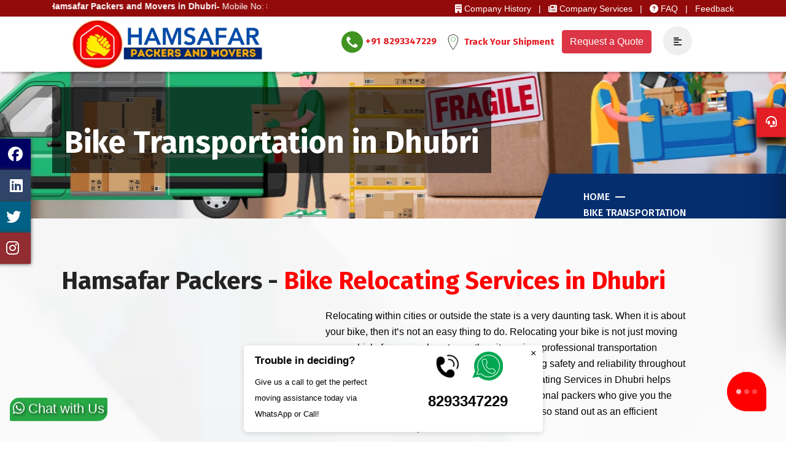

--- FILE ---
content_type: text/html; charset=UTF-8
request_url: https://hamsafarpackers.com/bike-transportation-in-dhubri
body_size: 24504
content:
<!doctype html>
<html lang="en">

<head>
  <meta charset="UTF-8">
  <meta http-equiv="x-ua-compatible" content="ie=edge">
  <title>Bike Shifting Services in Dhubri, 8293347229</title>
  <meta name="viewport" content="width=device-width, initial-scale=1">
    <meta name="description" content="Bike Shifting Servicesin Dhubri" />
  <meta name="keywords" content="" />
  <meta http-equiv="X-UA-Compatible" content="IE=Edge" />
  <link rel="canonical" href="https://hamsafarpackers.com/bike-transportation-in-dhubri" />
  <meta name="author" content="hamsafarpackers.com" />
  <meta name="copyright" content="hamsafarpackers.com" />
  <meta name="reply-to" content="support@hamsafarpackers.com" />
  <meta name="expires" content="never" />
  <meta name="og_title" property="og:title" content="Bike Shifting Services in Dhubri, 8293347229" />
  <meta property="og:type" content="website">
  <meta name="og_site_name" property="og:site_name" content="Hamsafar Packers and Movers" />
  <meta property="og:image" content="https://hamsafarpackers.com/assets/img/logo/favicon.png" />
  <meta name="og_url" property="og:url" content="https://hamsafarpackers.com/bike-transportation-in-dhubri" />
  <meta property="og:description" content="Bike Shifting Servicesin Dhubri" />
  <meta name="coverage" content="Worldwide" />
  <meta name="allow-search" content="yes" />
  <meta name="robots" content="index, follow" />
  <meta property="al:web:url" content="https://hamsafarpackers.com/bike-transportation-in-dhubri">
  <meta name="theme-color" content="#e31e25">
  <meta name="HandheldFriendly" content="True">
  <meta name="apple-mobile-web-app-capable" content="yes">
  <meta name="apple-mobile-web-app-status-bar-style" content="#e31e25">
  <meta name="googlebot" content="index, follow" />
  <meta name="allow-search" content="yes" />
  <meta name="revisit-after" content="weekly" />
  <meta name="distribution" content="global" />
  <link rel="apple-touch-icon" href="https://hamsafarpackers.com/assets/img/logo/favicon.png">
  <link rel="icon" type="image/png" href="https://hamsafarpackers.com/assets/img/logo/favicon.png" />
  <link rel="apple-touch-icon" href="https://hamsafarpackers.com/assets/img/logo/favicon.png">
  <link rel="icon" type="image/png" href="https://hamsafarpackers.com/assets/img/logo/favicon.png">
  <link rel="manifest" href="https://hamsafarpackers.com/manifest.webmanifest" />

  <script type="application/ld+json">
{
  "@context":"http://schema.org",
  "@type":"Organization",
  "name": "Hamsafar Packers and Movers",
  "url":"https://hamsafarpackers.com/bike-transportation-in-dhubri",
  "logo":"https://hamsafarpackers.com/assets/img/logo/logo.png"
}
</script>
  <script type="application/ld+json">
{
    "@context": "http://schema.org",
    "@type": "LocalBusiness",
    "name": "Hamsafar Packers and Movers",
    "url": "https://hamsafarpackers.com/bike-transportation-in-dhubri",
  "@id": "https://hamsafarpackers.com/bike-transportation-in-dhubri",
        "image": [ "https://hamsafarpackers.com/assets/img/logo/favicon.png"],
      "address": {
        "@type": "PostalAddress",
        "streetAddress": "PCQ4+894, More, near Savin Kingdom",
        "addressLocality": "Dagapur",
        "postalCode": "734003",
        "addressRegion": "Siliguri, West Bengal",
        "addressCountry": "India"
    },
  "aggregateRating": {
        "@type": "AggregateRating",
        "ratingValue": "4.8",
        "ratingCount": "31785",
        "bestRating":"5",
    "worstRating":"1"
      },
  "review": [
        {
            "@type": "Review",
            "datePublished": "20th Jul, 2023",
            "reviewBody": "Best packers in Dhubri for local shifting and intercity relocation",
            "author": {
                "@type": "Person",
                "name": "Ankit Agarwal"
            }
        }
  ],
  "priceRange": "2500 - 50000",
    "telephone": "+918293347229",
  "email": "hamsafarpackers@gmail.com"
}
</script>
  <script type="application/ld+json">
{
  "@context" : "http://schema.org",
  "@type" : "Product",
  "sku":"HFPM5958",
  "mpn": "HFPAM595",
  "name" : "Packers and Movers Services in Dhubri",
  "image" : "https://hamsafarpackers.com/assets/img/logo/favicon.png",
  "description" : "Bike Shifting Servicesin Dhubri",
  "url" : "https://hamsafarpackers.com/bike-transportation-in-dhubri",
  "aggregateRating": {
    "@type": "AggregateRating",
    "ratingValue": "4.8",
    "ratingCount": "25765"
  },
  "review": {
        "@type": "Review",
        "reviewRating": {
          "@type": "Rating",
          "ratingValue": "4.8",
          "bestRating": "5"
        },
        "author": {
          "@type": "Person",
          "name": "Ankit Agarwal"
        }
    },
  "offers": {
    "@type": "Offer",
    "price": "5999.00",
    "priceCurrency": "INR",
  "priceValidUntil":"2026-12-30",
  "availability": "https://schema.org/InStock",
  "url": "https://hamsafarpackers.com/bike-transportation-in-dhubri"
  },
  "brand" : {
    "@type" : "Brand",
    "name" : "Hamsafar Packers and Movers",
    "image" : "https://hamsafarpackers.com/assets/img/logo/favicon.png"
  }
}
</script>

  <link rel="stylesheet" href="https://hamsafarpackers.com/assets/css/main.css?v=4.0" type="text/css" media="all" />
  <script type="text/javascript" src="https://hamsafarpackers.com/assets/js/vendor/modernizr-3.5.0.min.js"></script>
  <script type="text/javascript" src="https://hamsafarpackers.com/assets/js/vendor/jquery-3.2.1.min.js"></script>
  <script src="https://kit.fontawesome.com/d5dc74d659.js" crossorigin="anonymous"></script>
  <link rel="stylesheet" href="https://cdnjs.cloudflare.com/ajax/libs/baguettebox.js/1.8.1/baguetteBox.min.css">

  <style>
    .header_top_menu {
      height: 27px;
      padding: 1px 0 0;
    }

    .breadcumb-content {
      width: fit-content;
      background: #000000a3;
      padding: 0px 20px 20px 20px;
    }

    .style-two.itsoft_nav_manu {
      box-shadow: 2px 3px 3px #00000038;
    }

    .britcam-shape {
      background: #052e6f;
    }

    .style-two nav.itsoft_menu {
      margin-top: 0px
    }

    .case-study-intro {
      padding: 17px 15px;
      box-shadow: none
    }

    .case-study-details {
      padding: 50px 0 45px;
    }

    .upp {
      background: none;
      padding-top: 10px;
    }

    @media only screen and (min-width: 120px) and (max-width: 479px) {
      .itsoft_nav_manu {
        display: none;
      }
    }
  </style>
  <!-- Google tag (gtag.js) -->
  <script async src="https://www.googletagmanager.com/gtag/js?id=G-FMH2Z1P8YR"></script>
  <script>
    window.dataLayer = window.dataLayer || [];
    function gtag() { dataLayer.push(arguments); }
    gtag('js', new Date());

    gtag('config', 'G-FMH2Z1P8YR');
  </script>
</head><style>
    @media only screen and (min-width:820px) {
        .mobile-fab-wrapper {
            display: none;
        }
    }

    .row.header-bg {
        padding: 0px
    }

    .fab-wrapper {
        position: fixed;
        bottom: 3rem;
        right: 3rem;
        z-index: 9999999;
    }

    .fab-checkbox {
        display: none;
    }

    .footerbtn {
        position: absolute;
        bottom: -1rem;
        right: -1rem;
        width: 4rem;
        height: 4rem;
        background: blue;
        border-radius: 50%;
        background: #002676;
        transition: all 0.3s ease;
        z-index: 1;
        border-bottom-right-radius: 6px;
    }

    .footerbtn:before {
        content: "";
        position: absolute;
        width: 100%;
        height: 100%;
        left: 0;
        top: 0;
        border-radius: 50%;
        background-color: #002676;
    }

    .fab-checkbox:checked~.fab:before {
        width: 90%;
        height: 90%;
        left: 5%;
        top: 5%;
        background-color: #002676;
    }

    .footerbtn:hover {
        background: #002676;
    }

    .fab-dots {
        position: absolute;
        height: 8px;
        width: 8px;
        background-color: white;
        border-radius: 50%;
        top: 50%;
        transform: translateX(0%) translateY(-50%) rotate(0deg);
        opacity: 1;
        animation: blink 3s ease infinite;
        transition: all 0.3s ease;
    }

    .fab-dots-1 {
        left: 15px;
        animation-delay: 0s;
    }

    .fab-dots-2 {
        left: 50%;
        transform: translateX(-50%) translateY(-50%);
        animation-delay: 0.4s;
    }

    .fab-dots-3 {
        right: 15px;
        animation-delay: 0.8s;
    }

    .fab-checkbox:checked~.fab .fab-dots {
        height: 6px;
    }

    .footerbtn .fab-dots-2 {
        transform: translateX(-50%) translateY(-50%) rotate(0deg);
    }

    .fab-checkbox:checked~.fab .fab-dots-1 {
        width: 32px;
        border-radius: 10px;
        left: 50%;
        transform: translateX(-50%) translateY(-50%) rotate(45deg);
    }

    .fab-checkbox:checked~.fab .fab-dots-3 {
        width: 32px;
        border-radius: 10px;
        right: 50%;
        transform: translateX(50%) translateY(-50%) rotate(-45deg);
    }

    @keyframes blink {
        50% {
            opacity: 0.25;
        }
    }

    .fab-checkbox:checked~.fab .fab-dots {
        animation: none;
    }

    .fab-wheel {
        position: absolute;
        bottom: 0;
        right: 0;
        border: 1px solid #fff0;
        width: 10rem;
        height: 10rem;
        transition: all 0.3s ease;
        transform-origin: bottom right;
        transform: scale(0);
    }

    .fab-checkbox:checked~.fab-wheel {
        transform: scale(1);
    }

    .fab-action {
        font-size: 28px;
        position: absolute;
        background: #0f1941;
        width: 3.5rem;
        height: 3.5rem;
        border-radius: 50%;
        display: flex;
        align-items: center;
        justify-content: center;
        color: White;
        box-shadow: 0 0.1rem 1rem rgba(24, 66, 154, 0.82);
        transition: all 1s ease;
        opacity: 0;
    }

    .fab-checkbox:checked~.fab-wheel .fab-action {
        opacity: 1;
    }

    .fab-action:hover {
        /* background-color: #ff1616; */
        color: #fff;
    }

    .fab-wheel .fab-action-1 {
        right: -1rem;
        top: 0;
        background: #e31e25;
    }

    .fab-wheel .fab-action-2 {
        right: 3.4rem;
        top: 0.5rem;
        background: orange;
    }

    .fab-wheel .fab-action-3 {
        left: 0.5rem;
        bottom: 3rem;
        background: green;
    }

    .fab-wheel .fab-action-4 {
        left: 0;
        bottom: -1rem;
        background: blue;
    }

    @keyframes fab-updown {
        0% {
            transform: translateY(0);
        }

        50% {
            transform: translateY(-10px);
        }

        100% {
            transform: translateY(0);
        }
    }

    .updown {
        animation: fab-updown 2s infinite;
    }

    .footerbtn:before {
        background-color: red !important;
    }

    .footerbtn {
        background-color: red !important;
    }
</style>

<body>
    <div class="fab-wrapper mobile-fab-wrapper updown" style="left: 1rem; bottom: 24px; background: #28a745; /* padding: 10px; */ padding-left: 5px; z-index: 9999999;    display: inline-table; border-radius: 15px; /* height: 31px; */ padding: 5px; border-bottom-left-radius: 2px;border-top-right-radius:2px;">
        <a aria-label="whatsapp" href="https://api.whatsapp.com/send?phone=+918293347229&text=Hello+sir,+I+am+interested+in+one+of+your+services" target="_blank" style="color: #fff; font-size: 22px; text-shadow: 2px 2px 4px rgba(0, 0, 0, 0.6);">
            <i class="fab fa-whatsapp"></i> Chat with Us
        </a>
    </div>
    <div class="fab-wrapper desktop-fab-wrapper">
        <input id="fabCheckbox" type="checkbox" class="fab-checkbox" />
        <label class="fab footerbtn updown" for="fabCheckbox">
            <span class="fab-dots fab-dots-1"></span>
            <span class="fab-dots fab-dots-2"></span>
            <span class="fab-dots fab-dots-3"></span>
        </label>


        <div class="fab-wheel">
            <a aria-label="phone-number" href="tel:8293347229" class="fab-action fab-action-1">
                <i class="fas fa-phone"></i>
            </a>
            <a aria-label="email" href="mailto:support@hamsafarpackers.com" class="fab-action fab-action-2">
                <i class="fas fa-envelope"></i>
            </a>
            <a aria-label="whatsapp" href="https://api.whatsapp.com/send?phone=+918293347229&text=Hello+sir,+I+am+interested+in+one+of+your+services" target="_blank" class="fab-action fab-action-3">
                <i class="fab fa-whatsapp"></i>
            </a>

        </div>
    </div>


    </div>

    <div class="header_top_menu d-flex align-items-center">
        <div class="container">

            <div class="row d-flex align-items-center">
                <div class="col-lg-4 col-sm-4">
                    <div class="header_top_menu_address">
                        <div class="header_top_menu_text">
                            <marquee behavior="scroll" loop="infinite" direction="left" style="color: #fff;"><small>
                                    <b>Hamsafar Packers and Movers in Dhubri- </b>Mobile No:<span style="color:#fff; font-weight:bold;"> 8293347229</span>
                                    And
                                    Movers Dhubri</small></marquee>

                        </div>
                    </div>
                </div>

                <div class="col-lg-8 col-sm-8">
                    <div class="header_top_menu_address">
                        <div class="header-top-right-single-item" style="padding-bottom: 5px;">
                            <div class="header-top-right-icon-area">
                                <ul>
                                    <li>
                                        <a href="https://hamsafarpackers.com/about">
                                            <small><i class="fas fa-building"></i> Company History &nbsp;&nbsp;|</small>
                                        </a>
                                    </li>

                                    <li>
                                        <a href="https://hamsafarpackers.com/packers-movers-in-indian-states">
                                            <small><i class="fa fa-newspaper"></i> Company Services &nbsp;&nbsp;|</small>
                                        </a>
                                    </li>
                                    <li>
                                        <a href="https://hamsafarpackers.com/faq">
                                            <small><i class="fa fa-question-circle"></i> FAQ &nbsp;&nbsp;|</small>
                                        </a>
                                    </li>
                                    <li>
                                        <a href="https://hamsafarpackers.com/customer-feedback">
                                            <small><i class="fas fa-quote-left-"></i>Feedback</small>

                                        </a>

                                    </li>

                                </ul>
                            </div>
                        </div>
                    </div>
                </div>
            </div>
        </div>
    </div>
    <style>
        .style-two.itsoft_nav_manu {
            height: 90px !important;
            margin-bottom: -61px !important;
        }

        .sidebar-widget-container {
            background-color: transparent;
        }
    </style>
    <div id="sticky-header" class="itsoft_nav_manu style-two" style="z-index:999;">
        <div class="container header-nav">
            <div class="row header-bg align-items-center">
                <div class="col-lg-5">
                    <div class="logo" style="position: static;">
                        <a class="logo_img" href="https://hamsafarpackers.com/" title="">
                            <img src="https://hamsafarpackers.com/assets/img/logo/logo.png" class="img-show" alt="logo1" />
                        </a>
                        <a class="main_sticky" href="https://hamsafarpackers.com/" title="">
                            <img src="https://hamsafarpackers.com/assets/img/logo/logo.png" class="img-show" style="width:250px;" alt="logo2" />
                        </a>
                    </div>
                </div>
                <div class="col-lg-7 pl-0 pr-0">
                    <nav class="itsoft_menu" style="text-align: left;margin-top:-14px;">
                        <ul class="nav_scroll">
                            <li>
                                <a href="tel:8293347229" style="color:#e31e25;font-weight:bold;">
                                    <img src="https://hamsafarpackers.com/assets/img/logo/phone.png" style="width:35px;height:auto;" alt="call"> +91 8293347229</a>
                            </li>
                            <li>
                                <a href="https://hamsafarpackers.com/tracking" style="color:#e31e25;">
                                    <img src="https://hamsafarpackers.com/assets/img/logo/track.png" style="width:25px;height:auto;" alt="map"> <b>Track Your Shipment</b>
                                </a>
                            </li>
                        </ul>
                        <div class="header-button">
                            <button type="button" class='btn btn-danger' data-toggle="modal" data-target="#qteModal"> Request a Quote </button>
                        </div>
                        <div class="search-box-btn search-box-outer">
                            <div class="nav-btn navSidebar-button"><a href="#" aria-label="navSidebar"><i class="fas fa-align-left"></i></a></div>
                        </div>
                    </nav>
                </div>
            </div>
        </div>
    </div>
    <style>
        @media (min-width: 1200px) and (max-width: 1500px) {
            a.logo_img img {
                width: 317px !important;
                padding-bottom: 11px;
                padding-top: 5px;
            }
        }

        @media screen and (min-width: 1500px) {
            .img-show {
                width: 350px !important;
                padding-bottom: 10px;
            }
        }

        @media screen and (min-width: 768px) and (max-width: 991px) {
            .img-show-mobile {
                width: 362px !important;
                padding-bottom: 0px;
            }
        }

        @media screen and (max-width: 768px) {
            .img-show-mobile {
                width: 290px !important;
                padding-bottom: 0px;
            }
        }

        @media (min-width: 992px) and (max-width: 1199px) {
            a.logo_img img {
                width: 317px !important;
                padding-bottom: 10px !important;
            }
        }

        @media (min-width: 1200px) and (max-width: 1500px) {

            a.main_sticky img {
                width: 317px !important;
                padding-bottom: 16px !important;
            }

        }

        .list-style-two a {
            color: #e31e25;
            font-weight: 300;
        }

        ul.list-style-two li span {
            font-size: 20px;
            font-weight: 600;
            color: #e31e25;
            margin: -8 1px 6 0px;
        }

        ul.list-style-two li {
            display: block;
            list-style: none;
            color: #212116;
            padding: 16px 0 0;
            overflow: hidden;
            font-family: 'Fira Sans';
        }
    </style>
    <div class="mobile-menu-area d-sm-block d-md-block d-lg-none sticky" style="border-top: none;background:#fff !important;">
        <div class="row align-items-center" style="height: 80px;">
            <div class="col-9">
                <div class="logo" style="position: static;">
                    <a class="logo_img" href="https://hamsafarpackers.com/" title="">
                        <img src="https://hamsafarpackers.com/assets/img/logo/logo.png" class="img-show-mobile" alt="logo3" />
                    </a>
                    <a class="main_sticky" href="https://hamsafarpackers.com/" title="">
                        <img src="https://hamsafarpackers.com/assets/img/logo/logo.png" class="img-show-mobile" alt="logo4" />
                    </a>
                </div>
            </div>
            <div class="col-3">
                <div class="search-box-btn search-box-outer">
                    <div class="nav-btn navSidebar-button"><a href="#" aria-label="navSidebar"><i class="fas fa-align-left"></i></a></div>
                </div>
            </div>
        </div>
    </div>

    <!-- Sidebar Cart Item -->
    <div class="xs-sidebar-group info-group">
        <div class="xs-sidebar-widget bg-shadow">
            <div class="sidebar-widget-container">
                <div class="widget-heading">
                    <p class="close-side-widget" style="cursor: pointer;">
                        <i class="far fa-times-circle" style="position: relative; "></i>
                    </p>
                </div>
                <div class="sidebar-textwidget">
                    <!-- Sidebar Info Content -->
                    <div class="sidebar-info-contents">
                        <div class="content-inner container">
                            <div class="row">
                                <div class="col-lg-3 col-md-6">
                                    <div class="nav-logo" style="margin: 0px;">
                                        <a href="https://hamsafarpackers.com/"><img src="https://hamsafarpackers.com/assets/img/logo/logo.png" class="img-fluid" alt="logo" /></a>
                                    </div>
                                    <div class="contact-info">
                                        <ul class="list-style-two">
                                            <li><span><i class="fa fa-map-marker"></i></span> Darjeeling More, near Savin Kingdom, Dagapur, Siliguri, West Bengal 734003</li>
                                            <li><span><i class="fa fa-phone"></i></span> <a href='tel:+918293347229'>+91 8293347229</a></li>
                                            <li><span><i class="fa fa-envelope"></i></span> <a href='mailto:support@hamsafarpackers.com'>support@hamsafarpackers.com</a></li>
                                        </ul>
                                    </div>
                                    <ul class="social-box">
                                        <li class="facebook"><a href="https://www.facebook.com/profile.php?id=61551834669821" class="fab fa-facebook-f" aria-hidden="true" target="_blank"></a></li>
                                        <li class="instagram"><a href="https://www.instagram.com/hamsafarpackersandmovers/" class="fab fa-instagram" aria-hidden="true" target="_blank"></a></li>
                                        <li class="twitter"><a href="https://twitter.com/hamsafarpm" class="fab fa-twitter" aria-hidden="true" target="_blank"></a></li>

                                        <li class="youtube"><a href="https://www.linkedin.com/in/hamsafar-packers-and-movers-52871a294/" class="fab fa-linkedin" aria-hidden="true" target="_blank"></a></li>
                                    </ul>
                                </div>
                                <div class="col-lg-3 col-md-6">
                                    <div class="contact-info">
                                        <h5><a href="https://hamsafarpackers.com/" class="main_nav">Home</a></h5>
                                        <h5><a href="https://hamsafarpackers.com/contacts" class="main_nav">Contact Us</a></h5>
                                        <h5><a href="https://hamsafarpackers.com/packers-movers-in-indian-states" class="main_nav">Our Branches</a></h5>
                                    </div>
                                </div>
                                <div class="col-lg-3 col-md-6">
                                    <div class="contact-info">
                                        <p class="main_nav">Company</p>
                                        <ol class="sub-menu">
                                            <li><a href="https://hamsafarpackers.com/about">About Us</a></li>
                                            <li><a href="https://hamsafarpackers.com/why-choose-us">Why Choose Us</a></li>
                                            <li><a href="https://hamsafarpackers.com/faq">FAQ</a></li>
                                            <li><a href="https://hamsafarpackers.com/reviews">Complaints & Reviews</a></li>
                                            <li><a href="https://hamsafarpackers.com/franchise">Become a Partner</a></li>
                                            <li><a href="https://hamsafarpackers.com/iba-approved-packers-in-siliguri">IBA Approved</a></li>
                                            <li><a href="#">Gallery</a></li>
                                            <li><a href="#">Video</a></li>
                                            <li><a href="https://hamsafarpackers.com/blog">Blog</a></li>
                                        </ol>
                                    </div>
                                </div>
                                <div class="col-lg-3 col-md-6">
                                    <div class="contact-info">
                                        <p class="main_nav">Services</i></p>
                                        <ul class="sub-menu">
                                            <li><a href="https://hamsafarpackers.com/home-shifting-in-siliguri">Home
                                                    Relocation</a></li>
                                            <li><a href="https://hamsafarpackers.com/office-shifting-in-siliguri">Office
                                                    Relocation</a></li>
                                            <li><a href="https://hamsafarpackers.com/siliguri-packing-moving">Packing and
                                                    Unpacking</a></li>
                                            <li><a href="https://hamsafarpackers.com/siliguri-loading-unloading">Loading and
                                                    Unloading</a></li>
                                            <li><a href="https://hamsafarpackers.com/bike-transportation-in-siliguri">Bike
                                                    Transportation</a></li>
                                            <li><a href="https://hamsafarpackers.com/car-transportation-in-siliguri">Car
                                                    Transportation</a></li>
                                            <li><a href="https://hamsafarpackers.com/warehouse-storage-in-siliguri">Warehouse
                                                    Storage</a></li>
                                            <li><a href="https://hamsafarpackers.com/secure-insurance-in-siliguri">Insurance
                                                    Services</a></li>
                                        </ul>
                                    </div>
                                </div>
                            </div>
                        </div>
                    </div>
                </div>
            </div>
        </div>
    </div>
    <div class="modal fade" id="qteModal" tabindex="-1" role="dialog" aria-labelledby="qteModal" aria-hidden="true">
	<div class="modal-dialog" role="document">
		<div class="modal-content">
			<div class="modal-header">
				<h5 class="modal-title">Request a Quotation</h5>
				<button type="button" class="close" data-dismiss="modal" aria-label="Close" onclick="setClose()" style="z-index:99999;">
					<span aria-hidden="true">&times;</span>
				</button>
				<div class="hero-shape-two2 rotateme" style="height: 30px;width: 25px;">
					<img src="https://hamsafarpackers.com/assets/images/slider/circle3.png" alt="shape-1" style="filter:invert(50%)">
				</div>
			</div>
			<div class="modal-body">

				<form method="post" id="qteform8" onsubmit="return false" class="row">

					<div class="col-sm-6">
						<label>Name *</label>
						<input type="text" name="name" class="form-control">
					</div>

					<div class="col-sm-6">
						<label>Mobile *</label>
						<input type="tel" name="phone" class="form-control">
					</div>
					<div class="col-sm-6">
						<label>Email</label>
						<input type="email" name="email" class="form-control">
					</div>
					<div class="col-6">
						<label>Moving From *</label> <input type="text" name="mfrom" id="mfromqt" value="Dhubri West Bengal" class="form-control">
					</div>
					<div class="col-6">
						<label>Moving To *</label> <input type="text" name="mto" class="form-control">
					</div>

					<div class="col-sm-12">
						<label>Query *</label>
						<textarea name="message" class="form-control" style="height: 50px"></textarea>
					</div>

					<div class="col-sm-12 text-left">
						<br>
						<div id="resultqt8"></div>
						<input id="submitbtnqt8" type="submit" value="Submit Request" class="btn btn-danger"> <input type="reset" value="Clear" onclick="$('#resultqt8').html('');" class="btn btn-outline-danger">
					</div>
				</form>
				<script type="text/javascript">
					$(function() {
						$('#submitbtnqt8').click(function() {
							$.ajax({
								type: "POST",
								url: "https://hamsafarpackers.com/contacts/booking",
								data: $("#qteform8").serialize(),
								beforeSend: function() {
									$('#resultqt8').html('<p style="color:red">Please wait...</p>');
								},
								success: function(data) {
									$('#resultqt8').empty();
									if (data == '1') {
										data = "<div class='alert alert-success'><h4>Success ! Thanks for your Enquiry.</h4></div>";
										$("#qteform8").trigger('reset');
									}
									$('#resultqt8').html(data);
								}
							});
						});
					});
				</script>
			</div>
		</div>
	</div>
</div>    
<div id="sidebar" class="d-none d-sm-block">
    <div class="social facebook " style="background:#000063;">
        <a href="https://www.facebook.com/profile.php?id=61551834669821" class="social-a" target="_blank">
            <p class="social-p">Like on Facebook <i class="fab fa-facebook "></i> </p>
        </a>
    </div>
    <div class="social google" style="background:#304369;">
        <a href="https://www.linkedin.com/in/hamsafar-packers-and-movers-52871a294/" target="_blank" class="social-a">
            <p class="social-p">&nbspAdd on Linkedin<i class="fab fa-linkedin"></i> </p>
        </a>
    </div>
    <div class="social twitter" style="background:#006085;">
        <a href="https://twitter.com/hamsafarpm" target="_blank" class="social-a">
            <p class="social-p">Follow on Twitter<i class="fab fa-twitter"></i> </p>
        </a>
    </div>
    <div class="social linkedin" style="background:#912c31;">
        <a href="https://www.instagram.com/hamsafarpackersandmovers/" target="_blank" class="social-a">
            <p class="social-p">Follow on Instagram<i class="fab fa-instagram"></i> </p>
        </a>
    </div>
</div>    <style>
    .toggle{
    box-shadow: 0 8px 16px 0 rgba(10,10,10,10.20), 0 6px 20px 0 rgba(10,10,10,10.49) !important;
    }
    .sidebar-contact {top: 50%;}
    </style>
<div class="sidebar-contact">
    <div class="toggle">
    <i class="fa fa-headset"></i>
    </div>
    <h3>Get In Touch</h3>
    <div class="scroll">
    <form id="formgetintouch" method="post" onsubmit="return false">
            <input type="text" name="name" placeholder="Name*">
            <input type="email" name="email" placeholder="Email*">
            <input type="rel" name="phone" placeholder="Phone Number*">
            <textarea placeholder="Message here.." name="message"></textarea>
            <div id="resultgetintouch"></div>
            <input id="submitgetintouch" value="Submit Request" type="submit" name="" value="send">
        </form>
    </div>
</div>
<script type="text/javascript">
	$(function() {
		$('#submitgetintouch').click(function() {
			$.ajax({
				type: "POST",
				url: "https://hamsafarpackers.com/contacts/home_submit",
				data: $("#formgetintouch").serialize(),
				beforeSend: function() {
					$('#resultgetintouch').html('<p style="color:red">Please wait...</p>');
				},
				success: function(data) {
					$('#resultgetintouch').empty();
					if (data == '1') {
						data = "<div class='alert alert-success'><h4>Success ! Thanks for your Enquiry.</h4></div>";
						$("#formgetintouch").trigger('reset');
					}
					$('#resultgetintouch').html(data);
				}
			});
		});
	});
    $(document).ready(function() {
        $('.toggle').click(function() {
            $('.sidebar-contact').toggleClass('active')
            $('.toggle').toggleClass('active')
        })
    })
</script><main>
   <div class="breadcumb-area d-flex align-items-center">
    <div class="container">
        <div class="row d-flex align-items-center">
            <div class="col-lg-12">
                <div class="breadcumb-content">
                    <h1>Bike Transportation in Dhubri</h1>
                </div>
            </div>
            <div class="britcam-shape">
                <div class="breadcumb-content upp">
                    <ul>
                        <li><a href="https://hamsafarpackers.com/">Home</a></li>
                        <li><a href="https://hamsafarpackers.com/bike-transportation-in-dhubri" class="no_ar">Bike
                                Transportation</a></li>
                    </ul>
                </div>
            </div>
        </div>
    </div>
</div>
<div class="case-study-details">
    <div class="container">
        <div class="case-study-intro">
            <div class="row align-items-center">
                <div class=" col-sm-12 col-md-12 col-lg-12 wow fadeInUp">
                    <div class="csd-title pb-20">
                        <h2 style="font-size:250%;">Hamsafar Packers - <span style="color:red;">Bike Relocating Services in  Dhubri</span></h2>
                    </div>
                </div>
                <div class=" col-sm-12 col-md-6 col-lg-4 wow fadeInRight">
                    <div class="csd-thumb pb-10">
                        <img src="https://hamsafarpackers.com/assets/gallery/bike.png" alt="Humsafar PACKERS AND MOVERS" style="height:450px;width:100%;border-radius:5px;">
                    </div>
                </div>
                <div class=" col-sm-12 col-md-6 col-lg-8 wow fadeInLeft">
                    <div class="csd-info">
                        <p>Relocating within cities or outside the state is a very daunting task. When it is about your bike, then it’s not an easy thing to do. Relocating your bike is not just moving your vehicle from one place to another; it requires professional transportation services, which play an important factor in ensuring safety and reliability throughout the process.
                     This is where Hamsafar - Bike Relocating Services in Dhubri helps your way out there. We are known for our professional packers who give you the best service throughout your whole journey and also stand out as an efficient choice for Bike Transportation Services .
                    </p>
                        <h3>Why Choose Professional Bike Relocating Services in Dhubri ?</h3>
                        <p>Many people think that they can transport their bike by themselves. But the real picture is different. Motorcycles are very sensitive and packed with delicate components. Even a minor mishap can lead to damage or technical faults. That’s why you have to hire professional shifting services who can handle these with such ease.</p>
                        <ol>
                            <li><span class="bold">Expert Handling: </span>We know that your bike is your asset and how much you are attached to it emotionally; we keep that in our mind and then help you to get the most appropriate packing equipment with the help of our professional team. Your bike is your transport medium; that’s why we are very cautious that your bike does not get any scratches during transit.</li>

                            <li><span class="bold">Provides Professional Services:</span>ike Relocating Shifting Services in Dhubri, mainly based in India, earned its place as one of the leading relocation companies by offering a wide range of services across India. Our fleet is maintained to ensure safe transit on all routes. We also operate our business through a number of principles, which makes our Bike Shifting Services in $city professional.</li>

                            <li><span class="bold">On-Timely Delivery: </span>TTime is the most important factor that our customers are looking for. So for that, we have maintained a suitable working process that enables us to transport your car anywhere in India on time.</li>

                            <li><span class="bold">Door-to-Door Service: </span> Professionals handle everything; you don’t have to visit transport hubs—your bike is picked up right from your home and securely delivered to your new location without creating any chaos. We ensure a smooth shipment process throughout the whole journey. The entire process is purely safe with minimal effort and maximum convenience.</li>
                        </ol>

                    </div>


                </div>
            </div>
            <div class="row">
                <div class="col-lg-12">
                                    </div>
            </div>
            <div class="row">
                <div class="col-sm-12 col-md-6 col-lg-8 wow fadeInRight">
                    <div class="csd-info">
                        <h3>Features of the Best Bike Relocating Services in Dhubri</h3>
                        <ol>
                            <li><span class="bold">Pan India Network: </span> Your movement is not limited by geography. We have a vast network nationwide, so you don’t need to worry whether you transport your bike within,outside the city of your state, or across India. We employ unique carriers for your cars with protective accessories in order to prevent any potential harm. <a href="https://hamsafarpackers.com/bike-transportation-in-kolkata">Kolkata</a>, <a href="https://hamsafarpackers.com/bike-transportation-in-delhi">Delhi</a>, <a href="https://hamsafarpackers.com/bike-transportation-in-bangalore">Bangalore</a>, <a href="https://hamsafarpackers.com/bike-transportation-in-mumbai">Mumbai</a> and many more.</li>

                            <li><span class="bold">Affordable Pricing: </span>There are no hidden charges applicable for your bike transportation Services. We try to keep it as minimal as possible so our customers don’t feel any burden on them. We charge reasonably to help you get good value whatever you spend with us.</li>

                            <li><span class="bold">Professional Team: </span>Bike Relocating Shifting Services in Dhubri, mainly based in India, earned its name as one the leading relocation companies by offering a wide range of services across India. Our fleet is maintained to ensure safe transit on all routes. We also operate our business through a number of principles,which makes our Bike Relocating Shifting Services in Dhubri company professional.</li>
                             <li><span class="bold">24/7 Customer Support:</span>Professional Bike Shifting Services in Dhubri use a GPS-tracking system,which helps you to track your motorcycle and ensures a smooth transition and gives you peace of mind during the transition</li>
                              <li><span class="bold">Safe and Secure Transportation: </span>Transporting bikes within the city and outside the city, we offer safe and reliable bike transportation services,which makes your relocation smooth. We offer safe and secure bike moving services for all models; we use enclosed carriers to protect your cars from dust, rain,and debris. Also tie cars with locks so that there will be no possibility of any kind of damage to your vehicle system.</li>
                        </ol>
                        <h4>How does the Bike Transport process work in Dhubri ? </h4>
                        <ol>
                           <li><span class="bold">Booking and quote:</span>First,customers are asked for details like model, year,and pick-up location. After that a quotation is provided. Then our professional plan smooth relocation service towards you.</li>
                           <li><span class="bold">Loading: </span>Using hydraulic lifts, ramps, and safety belts, the bike is loaded into carriers securely. Skilled staff ensures zero mishandling and perfect balance while placing it inside.</li>
                            <li><span class="bold">Transportation: </span>Using safe routes, carriers are dispatched. Customers can hire a car anytime anytime via GPS systems,and 24/7 real-time tracking keeps you informed.</li>
                              <li><span class="bold">Unloading & Delivery: </span>n reaching the destination, the bike is carefully unloaded using modern tools. Professionals ensure smooth doorstep delivery, saving you from unnecessary hassles or depot visits.</li>
                              <li><span class="bold">Final Check:  </span>his process is for comparing the bike’s initial condition with its post-relocation condition—it is quite a meticulous process, but this final verification guarantees reliability and safety and gives you satisfaction.</li>
                        </ol>
                       
                        

                    </div>
                </div>
                <div class="col-sm-12 col-md-6 col-lg-4 wow fadeInLeft">
                    <div class="csd-thumb pb-10">
                        <div class="container formdesgin mt-5 mb-5">
    <span style='font-size: 18px; margin-left: 4px; font-weight:bold;'>Packers and Movers Dhubri, Enquiry Form for <span style='color:#001370;'>Best Rates</span> and <span style='color:#001370;'>Professional Services!</span></span>
    <ul>
    <li class='mt-2' style='list-style: none;font-size:x-large;'>
    <a href='tel:8293347229' style='color:#e31e25;font-weight:bold;'>
    <img src='https://hamsafarpackers.com/assets/img/logo/phone.png' style='width:35px;height:auto;' alt='call'> +91 8293347229</a> 
    <span class='animated-truck-border'>  <img src='https://hamsafarpackers.com/assets/images/about/truck.webp' class='animated-truck' alt='Truck image' style='width: 50px;height:17px;'></span>
    </li></ul>
    <form method="post" id="qteform1" onsubmit="return false" class="row mt-3 mb-5">
        <div class="col-sm-6">
            <label>Name *</label>
            <input type="text" name="name" placeholder="Full Name" class="form-control">
        </div>
        <div class="col-sm-6">
            <label>Phone *</label>
            <input type="tel" name="phone" placeholder="Phone Number" class="form-control">
        </div>
        <!-- <div class="col-sm-12">
            <label>Email</label>
            <input type="email" name="email" placeholder="Email Address" class="form-control">
        </div> -->



        <div class="col-sm-6">
            <label>Moving From *</label> <input type="text" name="mfrom" placeholder="Moving From" value="Dhubri West Bengal" class="form-control">
        </div>
        <div class="col-sm-6">
            <label>Moving To *</label> <input type="text" name="mto" placeholder="Moving To" class="form-control">
        </div>

        <div class="col-sm-12">
            <textarea name="message" class="form-control" placeholder="Message" style="height: 110px"></textarea>
        </div>

        <div class="col-sm-12 text-left" style="margin-top:5px;">
            <div id="resultqt1"></div>
            <input id="submitbtnqt1" type="submit" style="width:150px; background:#0d5c23;" value="Submit" class="btn btn-success text-white"> <input id="resetbtn1" type="reset" style="background:white;" value="Clear" onclick="$('#resultqt1').html('');" class="btn btn-secondary ">

        </div>
    </form>
    <script type="text/javascript">
        $(function() {
            $('#submitbtnqt1').click(function() {
                $.ajax({
                    type: "POST",
                    url: "https://hamsafarpackers.com/contacts/booking",
                    data: $("#qteform1").serialize(),
                    beforeSend: function() {
                        $('#resultqt1').html('<p style="color:rgb(147 10 10)">Please wait...</p>');
                    },
                    success: function(data) {
                        $('#resultqt1').empty();
                        if (data == '1') {
                            data =
                                "<div class='alert alert-success'><h4>Success ! Thanks for contacting us.</h4></div>";
                            $("#qteform1").trigger('reset');
                        }
                        $('#resultqt1').html(data);
                    }
                });
            });
        });
    </script>
</div>
<style>
    .formdesgin {
        background: #fff;
        border: 2px solid yellow;
        border-radius: 30px;
        z-index: 999999 !important;
    }

    .formdesgin h3 {
        color: #000;
    }

    #quteform1 {
        width: 100px;
    }

    #qteform1 ::placeholder {
        color: #000;
        font-weight: normal;
        font-size: 90%;
    }

    #qteform1 input {
        margin-bottom: 9px;
        color: black;
        background: #fff;
        border: 1px solid black;
    }

    #resultqt1 input {
        background: black;
    }

    #qteform1 p {
        margin-bottom: 0px;
    }

    #qteform1 div label {
        margin: -7px 5px;
        height: 16px;
        line-height: 15px;
        font-size: 12px;
        background: white;
        position: absolute;
        width: fit-content
    }

    #qteform1 input {
        margin-bottom: 9px;
        font-size: 100%;
    }

    #qteform1 textarea {
        background: #fff;
        border: 1px solid black;
        color: #000;
    }

    #submitbtnqt1:hover {
        background-color: green !important;
    }

    #resetbtn1:hover {
        background-color: green !important;
    }

    @media only screen and (max-width:820px) {
        @keyframes truckAnimation {
            0% {
                transform: translateX(-10px);
            }

            50% {
                transform: translateX(10px);
            }

            100% {
                transform: translateX(-10px);
            }
        }

        .animated-truck-border {
            border-bottom: 5px solid black;
            margin-top: -5px;
            padding-left: 0px;
            padding-right: 10px;

        }
    }

    @media only screen and (min-width:820px) {
        @keyframes truckAnimation {
            0% {
                transform: translateX(-10px);
            }

            50% {
                transform: translateX(110px);
            }

            100% {
                transform: translateX(-10px);
            }
        }

        .animated-truck-border {
            border-bottom: 5px solid black;
            margin-top: -5px;
            padding-left: 0px;
            padding-right: 120px;

        }
    }


    .animated-truck {
        animation: truckAnimation 4s infinite;
    }

    .animated-truck-border {
        border-bottom: 5px solid black;
        /* Border style remains static */

    }
</style>                    </div>
                </div>
            </div>


        </div>
    </div>
</div>
</div>
<!-- gallery section -->
<div class="container">
    <!-- work Process -->
    <!-- work process -->
<style>
@-webkit-keyframes fading {
    from {
        opacity: 0;
    }

    to {
        opacity: 1;
    }
}

@-moz-keyframes fading {
    from {
        opacity: 0;
    }

    to {
        opacity: 1;
    }
}

@keyframes fading {
    from {
        opacity: 0;
    }

    to {
        opacity: 1;
    }
}

.invisible1 {
    opacity: 0;
    -webkit-animation: fading ease-in 1s;
    animation: fading ease-in 1s;
    -webkit-animation-fill-mode: forwards;
    animation-fill-mode: forwards;
    -webkit-animation-duration: 1s;
    animation-duration: 1s;
    transition: all 1s ease;
    margin-bottom:30px;
}

.invisible1.one {}

.invisible1.two {
    -webkit-animation-delay: 0.15s;
    animation-delay: 0.15s
}

.invisible1.three {
    -webkit-animation-delay: 0.30s;
    animation-delay: 0.30s;
}

.invisible1.four {
    -webkit-animation-delay: .45s;
    animation-delay: 0.45s;
}

.workprocessclass {
    background-color: #ffbc0957;
    text-align: center;
}

.invisible1 img {
    background-color: #fff;
    border: 1px solid white;
    border-radius: 10px;
    filter: drop-shadow(8px 8px 10px gray) transition: all 1s ease;
    ;
    
}
.row--m  {
        padding-top: 40px;
    }
   
    
        
</style>
<div class="container-fuild workprocessclass">
    <div class="container " id="workprocess ">


        <h4 style="font-size:200%;padding-top:24px; padding-buttom:40pxfont-weight:bold;"> Our <span style="color:#c40404;">Shifting
                Process</span></h4>
    

         <div class="row is-animated mt-5">


            <div class="col-lg-3 sm-6 invisible1 one  wow fadeInDown">
                
                <img src="https://hamsafarpackers.com/assets/images/project/2.png" alt="Hand shake pic" loading="lazy" style="border-radius:50px; width:80px;height:80px;"
                    class="mb-2">
                    

                <h5 class="mb-3">Assign us Service</h5>
                <p style=
                "    color: #232323;">This is the initial stage where the company assigns a team or personnel to handle a particular moving project. </p>

            </div>
            <div class="col-lg-3 sm-6 invisible1 two  wow fadeInDown" >
                <img src="https://hamsafarpackers.com/assets/images/project/1.png" alt="-loaging pic" loading="lazy" style="border-radius:50px; width:80px;height:80px;"
                    class="mb-2">
                    
                <h5 class="mb-3">Loading and Packing </h5>
                <p style=
                "    color: #232323;">
                Once the inventory is noted and the customer's requirements are understood, the company starts the packing process.</p>

            </div>
            <div class="col-lg-3 sm-6 invisible1 three  wow fadeInDown">
                <img src="https://hamsafarpackers.com/assets/images/project/4.png" alt=" truck pic" loading="lazy" style="border-radius:50px; width:80px;height:80px;"
                    class="mb-2">
                <h5 class="mb-3">Transportation Service</h5>
                <p style=
                "    color: #232323;">The packed goods are transported to the destination. The mode of transportation can vary based on distance,
                     the volume of goods, and customer's preference. </p>

            </div>
            <div class="col-lg-3 sm-6 invisible1 four  wow fadeInDown">
                <img src="https://hamsafarpackers.com/assets/images/project/3.png" alt="uloading pic" loading="lazy" style="border-radius:50px; width:80px;height:80px;"
                    class="mb-2">
                <h5 class="mb-3">Unpacking And Unloading </h5>
                <p style=
                "    color: #232323;"> Upon reaching the destination, the movers unload the items from the vehicle. 
                </p>

            </div>
        </div> 
    </div>
</div>
<!-- end work process section -->    <h5>Tips for Hassle-Free Bike Transport in Dhubri:</h5>
<ul>
  <li>Hiring a reliable packers and movers company in Dhubri makes bike relocation stress-free.</li>
  <li><strong>Wash your bike neatly:</strong> Ensure your bike is washed properly before inspection.</li>
  <li><strong>Check out for leaks:</strong> Inspect carefully for any leaks to avoid service refusal or vehicle damage.</li>
  <li><strong>Documentation:</strong> Keep necessary documents ready and take photographs of your bike from all angles.</li>
  <li><strong>Maintain Fuel Level:</strong> Keep the fuel level at around one-fourth full and check for any mechanical defects before transit.</li>
  <li><strong>Premium Packaging:</strong> Remove mirrors, carriers, and add-ons. Pack your bike securely to prevent damage.</li>
</ul>
<h5>Benefits of Choosing Humsafar - Bike Shifting Services in Dhubri:</h5>
<ul>
  <li><strong>Economical:</strong> Genuine and transparent charges with productive services.</li>
  <li><strong>Seamless Booking System:</strong> Book anytime, anywhere—even online, with no upfront payment required.</li>
  <li><strong>Insurance Coverage:</strong> Comprehensive transit insurance for financial protection against accidents, damages, or mishaps.</li>
</ul>
<h5>Final Thought:</h5>
<ul>
  <li>Looking for a low-cost IBA-approved bike transporter? Your search ends with <strong>Bike Shifting Services in Dhubri.</strong></li>
  <li>We prioritize top-notch, affordable services without compromising on quality.</li>
  <li>We follow strict industry standards ensuring safety and security of your belongings.</li>
  <li>Rated among the <strong>Best Bike Shifting Services in Dhubri.</strong></li>
</ul>
    <!-- endt testimonial area  -->
    <!-- Achivement Section -->
    <style>
.achivement {
    background-color: rgb(147 10 10);
}
</style>
<!-- Our achivement Section -->
<div class="container-fuild achivement wow fadeInDown">
    <div class="container  mb-5">

        <div class="row">
            <div class="col-lg-12">
                <div class="couter-top-title">
                    <h3 style="padding-top:40px;"> Hamsafar Packers <span style="color:#ffffff;font-weight:bold;">Achievements</span> </h3>
                </div>
            </div>
            <div class="col-lg-3 col-md-6 col-6">
                <div class="counter-single-box">
                    <div class="counter-title">
                        <h4 class="counter">1,456</h4>
                        <span>+</span>
                        <p style="color:white;">Happy Clients</p>
                    </div>
                </div>
            </div>
            <div class="col-lg-3 col-md-6 col-6">
                <div class="counter-single-box">
                    <div class="counter-title">
                        <h4 class="counter">234</h4>
                        <span>+</span>
                        <p style="color:white;">Awards</p>
                    </div>
                </div>
            </div>
            <div class="col-lg-3 col-md-6 col-6">
                <div class="counter-single-box">
                    <div class="counter-title">
                        <h4 class="counter">1,230</h4>
                        <span>+</span>
                        <p style="color:white;">Total Hours</p>
                    </div>
                </div>
            </div>
            <div class="col-lg-3 col-md-6 col-6">
                <div class="counter-single-box">
                    <div class="counter-title">
                        <h4 class="counter">2,188</h4>
                        <span>+</span>
                        <p style="color:white;">Projects Complete</p>
                    </div>
                </div>
            </div>
        </div>
    </div>
</div>
<!-- end our achivement section -->    <!-- End achivement section -->
    <!-- Certificate Section -->
        <!-- End Certificate Section -->
    <!-- View Point Section -->

    <!-- End View Point Section -->
    <style>
    .mybox a {
        color: black;
        font-size: 75%;
        font-weight: bold;
        margin-top: 5px;
    }
    .mybox {
        background: white;
        transition: all 0.5s ease;
        border-radius: 0px;
        text-align: center;
        margin: 15px 0px;
		width:70%;
        line-height: 0.9;
    }
    .mybox:hover {
        transform: translateY(-5px);
        backgroung-color:#f4511e;
    }
    .mybox img {
        width: 100%;
        display: block;
        margin: 0 auto -5px;
    }
    .citycall {
        float: right;
        margin: 58px 42px 1px 5px;
        z-index: 99999;
    }
    .citylinkcontainer {
        background: #ffffff;
        border-radius: 10px;
        margin-bottom:30px;
        padding: 20px;
    }
    @media only screen and (max-width: 820px) {
        .citycall{
            text-align:center;
        }
    }
</style>
<div class='citylink md-5 wow fadeInUp'>
    <div class='container citylinkcontainer'>
        <div class='citylink-inner'>
            <div class='row citylink-inner-box'><div class='col-sm-3 col-6 wow fadeInUp'>
            <div class='mybox'>
                <a href='https://hamsafarpackers.com/car-transportation-in-dhubri'><img src='https://hamsafarpackers.com/assets/icons/car.png' alt='Car Shifting in Dhubri'/>
                Car Shifting in Dhubri</a>
            </div>
        </div><div class='col-sm-3 col-6 wow fadeInUp'>
            <div class='mybox'>
                <a href='https://hamsafarpackers.com/bike-transportation-in-dhubri'><img src='https://hamsafarpackers.com/assets/icons/bike.png' alt='Bike Shifting in Dhubri'/>
                Bike Shifting in Dhubri</a>
            </div>
        </div><div class='col-sm-3 col-6 wow fadeInUp'>
            <div class='mybox'>
                <a href='https://hamsafarpackers.com/home-shifting-in-dhubri'><img src='https://hamsafarpackers.com/assets/icons/home2.png' alt='Home Shifting in Dhubri'/>
                Home Shifting in Dhubri</a>
            </div>
        </div><div class='col-sm-3 col-6 wow fadeInUp'>
            <div class='mybox'>
                <a href='https://hamsafarpackers.com/office-shifting-in-dhubri'><img src='https://hamsafarpackers.com/assets/icons/of.png' alt='Office Shifting in Dhubri'/>
                Office Shifting in Dhubri</a>
            </div>
        </div></div>
</div>
</div>
</div>    <!-- Our Clinet  -->
        <!-- End Our Client Section -->
    <!-- blogs Section -->
    
    <!-- End blogs section -->
</div>
<style>
    .bold {
        font-weight: bold;
    }
</style></main><script type="text/javascript">
    $(function () {
        $('#submitnewsletter').click(function () {
            $.ajax({
                type: "POST",
                url: "https://hamsafarpackers.com/contacts/newsletter",
                data: $("#formnewsletter").serialize(),
                beforeSend: function () {
                    $('#status_newsletter').html('<p style="color:red">Please wait...</p>');
                },
                success: function (data) {
                    $('#status_newsletter').empty();
                    if (data == '1') {
                        data =
                            "<div class='alert alert-success'><span>Success ! Thanks for your Enquiry.</span></div>";
                        $("#formnewsletter").trigger('reset');
                    }
                    $('#status_newsletter').html(data);
                }
            });
        });
    });
</script>
<div class="callout-main ">

    <div class="callout ">

        <span class="closebtn" onclick="this.parentElement.style.display='none';">×</span>
        <div class="callout-content">
            <p class="callout-title">Trouble in deciding? </p>
            <p class="callout-des">Give us a call to get the perfect moving assistance today via WhatsApp or
                Call!</p>
        </div>

        <div class="callout-button">
            <ul class="list-inline sitemap">
                <li>
                    <a href="tel:+91 8293347229">
                        <img src="https://hamsafarpackers.com/assets/img/home/call1.png" style="height:50px;" class="img-responsive" alt="call"> 
                    </a>
                </li>
                <li> <a href="https://api.whatsapp.com/send?phone=+918293347229&text=Hello+sir,+I+am+interested+in+one+of+your+services"
                        target="_blank">
                        <img src="https://hamsafarpackers.com/assets/img/home/whatsapp1.png" style="height:50px;"
                            class="img-responsive" alt="whatsapp"></a> </li>
            </ul>
            <p class="callout-title2" style="font-size:150%; color:black;">  8293347229</p>

        </div>


    </div>
</div>

<style>

    @media screen and (max-width:612px) {
            .callout-main{
                display:none !important;
            }
        }



.callout-main {
    position: fixed;
    bottom: 1rem;
    left: 50%;
    transform: translate(-50%);
    width: 100%;
    z-index: 9999;
    display: flex;
    justify-content: center;
}

.callout {
    position: relative;
    max-width: 487px;
    width: calc(100% - 2 * var(--layout-padding));
    box-shadow: rgba(0, 0, 0, 0.15) 0 2px 8px;
    background-color: #ffffff;
    border-radius: 5px;
}

.callout-image {
    display: flex;
    width: 20%;
    float: left;
}

.callout-img {
    border-radius: 20px;
    width: 164px;
}

.closebtn {
    position: absolute;
    top: 0.5rem;
    right: -1rem;
    display: grid;
    height: 2.5rem;
    width: 2.5rem;
    cursor: pointer;
    place-items: center;
    margin: -0.5rem -0.25rem -0.5rem 0.5rem;
    display: inline-block;
}

.callout-content {
    display: block;
    width: 50%;color:#000;
    float: left;
}

.callout-title {
    font-size: 17px;
    line-height: 2.4375rem;
    font-weight: bolder;
    margin-top: 5px;
    padding-left: 18px;
}

.callout-des {
    font-size: 13px;
    padding-left: 18px;
    margin-top: -13px;
}

.callout-button {
    display: grid;
    grid-template-areas: gap: .5rem;
    width: 50%;
    margin-top: 10px;
    text-align: center;
}

.list-inline {
    padding-left: 0;
    margin-left: 0px;
    list-style: none;
}

.list-inline>li {
    display: inline-block;
    padding-right: 5px;
    padding-left: 5px;
}

ul.list-inline.sitemap a,
footer p.copyright {
    color: #8e94a3;
}

.callout-title2 {
    font-size: 2.125rem;
    line-height: 2.4375rem;
    font-weight: bolder;
    margin-top: 11px;
    margin-bottom: 10px;
}
</style><div class="footer-middle style-two">
    <div class="container">
        <div class="row footer-bg">
            <div class="col-lg-4 col-md-6">
                <div class="widget widgets-company-info">
                    <div class="company-info-desc">
                        <span class="widget-title pb-3 mb-1"> About Us </span>
                        <p>Hamsafar Packers is an accredited and all-inclusive relocation firm,
                            consisting of skilled experts who execute their responsibilities with steadfast commitment.
                        </p>
                    </div>
                    <div class="follow-company-icon">
                        <a class="social-icon-color" aria-label="facebook"
                            href="https://www.facebook.com/profile.php?id=61551834669821" target="_blank"> <i
                                class="fab fa-facebook"></i> </a>
                        <a class="social-icon-color2" aria-label="instagram"
                            href="https://www.instagram.com/hamsafarpackersandmovers/" target="_blank"> <i
                                class="fab fa-instagram"> </i> </a>
                        <a class="social-icon-color1" aria-label="twitter" href="https://twitter.com/hamsafarpm"
                            target="_blank"> <i class="fab fa-twitter"></i> </a>
                        <a class="social-icon-color3" aria-label="linkedin"
                            href="https://www.linkedin.com/in/hamsafar-packers-and-movers-52871a294/" target="_blank">
                            <i class="fab fa-linkedin"></i> </a>
                        <a class="social-icon-color-justdial" aria-label="justdial"
                            href="https://www.justdial.com/siliguri/Hamsafar-Packers-and-Movers/9999PX353-X353-231027133929-M9E6_BZDET?auto=1&trkid=9980099374"
                            target="_blank"> <svg style="padding:3px;" version="1.1" xmlns="http://www.w3.org/2000/svg"
                                xmlns:xlink="http://www.w3.org/1999/xlink" x="0px" y="0px" viewBox="0 0 588 154"
                                style="enable-background:new 0 0 588 154;" xml:space="preserve">
                                <style type="text/css">
                                    .st0 {
                                        fill: #1274C0;
                                    }

                                    .st1 {
                                        fill: #FF6C00;
                                    }
                                </style>
                                <g id="Guides_For_Artboard">
                                </g>
                                <g id="Layer_1">
                                    <path class="st0"
                                        d="M267.4,136c0,9.1,5.8,15.2,14,15.2c8.2,0,14-6.1,14-15.2V59.1h8c7.2,0,13.4-3.4,13.4-12c0-8.7-6.2-12-13.4-12
                                    h-8V18.8c0-9.1-5.8-15.2-14-15.2c-8.2,0-14,6.1-14,15.2v16.3h-6.2c-7,0-12.3,5.1-12.3,12c0,7.4,4.7,12,12.3,12h6.2V136L267.4,136z
                                    M77.1,18.5c0-9.5-6.2-14.8-14.6-14.8c-8.4,0-14.6,5.3-14.6,14.8v91.7c0,6.1,0,16-10.9,16c-8.8,0-15.6-7-23.4-7
                                    c-6.4,0-10.9,6.5-10.9,11.6c0,16.5,22.4,21.7,35.9,21.7c17.7,0,38.6-8.4,38.6-40.3V18.5L77.1,18.5z M84.9,112.4
                                    c0,24.3,16.6,39.9,46.2,39.9c29.6,0,46.2-15.6,46.2-39.9V63c0-9.1-5.8-15.2-14-15.2c-8.2,0-14,6.1-14,15.2v48.8
                                    c0,11.4-8.8,17.7-18.1,17.7c-9.4,0-18.1-6.3-18.1-17.7V63c0-9.1-5.8-15.2-14-15.2c-8.2,0-14,6.1-14,15.2V112.4L84.9,112.4z
                                    M255.9,66.5c0,6.3-4.9,12.2-11.5,12.2c-5.3,0-16-8-25.1-8c-5.1,0-9.5,2.3-9.5,7.6c0,12.7,48.7,10.8,48.7,42
                                    c0,18.2-15.8,32.2-39.9,32.2c-15.8,0-39.2-8.8-39.2-21.1c0-4.2,4.3-12.2,12.1-12.2c10.9,0,15.8,9.3,29,9.3c8.6,0,11.1-2.7,11.1-7.8
                                    c0-12.5-48.7-10.6-48.7-42c0-19,15.8-31.9,38-31.9C234.7,46.7,255.9,53,255.9,66.5z" />
                                    <path class="st1"
                                        d="M558.7,134.9c0,9.1,5.9,15.2,14.2,15.2c8.3,0,14.2-6.1,14.2-15.2V17.8c0-9.1-5.9-15.2-14.2-15.2
                                    c-8.3,0-14.2,6.1-14.2,15.2V134.9L558.7,134.9z M409.9,17.8c0-9.1-5.9-15.2-14.2-15.2c-8.3,0-14.2,6.1-14.2,15.2V55
                                    c-7.5-6.3-17.1-9.5-27-9.5c-30.5,0-45.7,27.6-45.7,54.2c0,25.8,18.1,51.5,46.7,51.5c9.7,0,20.7-4.2,26-12.6
                                    c1.8,7.2,6.3,11.4,14.2,11.4c8.3,0,14.2-6.1,14.2-15.2V17.8L409.9,17.8z M381.5,97.6c0,13.3-6.7,28.5-22.3,28.5
                                    c-14.8,0-22.1-14.8-22.1-27.6c0-12.9,7.3-27.9,22.1-27.9C374.4,70.6,381.5,84.3,381.5,97.6L381.5,97.6z M417.7,134.9
                                    c0,9.1,5.9,15.2,14.2,15.2c8.3,0,14.2-6.1,14.2-15.2v-73c0-9.1-5.9-15.2-14.2-15.2c-8.3,0-14.2,6.1-14.2,15.2V134.9L417.7,134.9z
                                    M431.9,5.6c-8.5,0-16,7.2-16,15c0,8.4,7.5,15.8,16,15.8c8.9,0,16-7.2,16-15.8C447.9,12.7,440.4,5.6,431.9,5.6L431.9,5.6z
                                    M550.9,64.5c0-7,0-17.9-13.6-17.9c-6.9,0-12.8,4.8-13.6,11.4c-6.3-8.6-16.6-12.5-27-12.5c-26,0-46.9,23-46.9,53
                                    c0,30.8,20.3,52.7,46.9,52.7c10.8,0,19.7-4.4,27-12.8c2,7.2,5.3,11.6,13.6,11.6c13.6,0,13.6-10.9,13.6-17.9V64.5L550.9,64.5z
                                    M478.2,98.6c0-13.1,6.9-27.9,22.5-27.9c15,0,21.9,14.8,21.9,27.9s-7.1,27.6-21.9,27.6C485.3,126.1,478.2,111.7,478.2,98.6z" />
                                </g>
                            </svg> </a>
                        <a class="social-icon-color-justdial" href="https://www.indiamart.com/company/201821382/"
                            target="_blank"> <img src="https://hamsafarpackers.com/assets/icons/INDIAMART.webp"
                                alt="india Mart icon"> </a>
                        <a class="social-icon-color-justdial"
                            href="https://bharatpackersgroup.com/business/hamsafar-packers-and-movers/1"
                            target="_blank"> <img src="https://hamsafarpackers.com/assets/icons/bpg.webp"
                                alt=" Bharat Packers Group"> </a>

                    </div>
                    <div style="width:250px;padding:5px;position:relative;display:inline-block;">
                    <a id="badgeBizLink" href="https://hirepackers.com/hamsafar-packers-and-movers/info/11" target="_blank">
                        <img id="badgeImage" src="https://hirepackers.com/assets/img/badge.png" style="width:100%;border-radius:4px;">
                    </a>
                    <a href="https://hirepackers.com/siliguri-packers-movers-west-bengal" target="_blank" style="color:#000;text-decoration:none;">
                    <span id="badgeCity" style="position:absolute;top:10px;right:15px;font-weight:700;font-size:10px;">📍 Siliguri
                    </span>
                    </a>
                </div>
                </div>
            </div>
            <div class="col-lg-2 col-md-6 col-6">
                <div class="widget widget-nav-menu">
                    <span class="widget-title pb-3 mb-1">Company</span>
                    <div class="menu-quick-link-content">
                        <ul class="footer-menu">
                            <li><a href="https://hamsafarpackers.com/about"> Company Profile</a></li>
                            <li><a href="https://hamsafarpackers.com/contacts"> Contact Us </a></li>
                            <li><a href="https://hamsafarpackers.com/testimonials"> Client Testimonials </a></li>
                            <li><a href="https://hamsafarpackers.com/why-choose-us"> Why Choose Us </a></li>
                            <li><a href="https://hamsafarpackers.com/customer-feedback">Customer feedback</a></li>
                            <li><a href="https://hamsafarpackers.com/packers-movers-in-west-bengal">West Bengal Services</a></li>
                            <li><a href="https://hamsafarpackers.com/blog">Blog</a></li>
                        </ul>
                    </div>
                </div>
            </div>
            <div class="col-lg-3 col-md-6 col-6">
                <div class="widget widget-nav-menu">
                    <span class="widget-title pb-3 mb-1"> Services </span>
                    <div class="menu-quick-link-content">
                        <ul class="footer-menu">
                            <li><a href="https://hamsafarpackers.com/home-shifting-in-siliguri">Home
                                    Relocation</a></li>
                            <li><a href="https://hamsafarpackers.com/office-shifting-in-siliguri">Office
                                    Relocation</a></li>
                            <li><a href="https://hamsafarpackers.com/siliguri-packing-moving">Packing and
                                    Unpacking</a></li>
                            <li><a href="https://hamsafarpackers.com/siliguri-loading-unloading">Loading and
                                    Unloading</a></li>
                            <li><a href="https://hamsafarpackers.com/bike-transportation-in-siliguri">Bike
                                    Transportation</a></li>
                            <li><a href="https://hamsafarpackers.com/car-transportation-in-siliguri">Car
                                    Transportation</a></li>
                            <li><a href="https://hamsafarpackers.com/warehouse-storage-in-siliguri">Warehouse
                                    Storage</a></li>
                            <li><a href="https://hamsafarpackers.com/secure-insurance-in-siliguri">Insurance
                                    Services</a></li>
                        </ul>
                    </div>
                </div>
            </div>
            <div class="col-lg-3 col-md-4">
                <div id="em-recent-post-widget">
                    <div class="single-widget-item">
                        <span class="widget-title pb-3 mb-1">Branch Location</span>
                        <div class="recent-post-item">
                            <div class="contact-info">
                                <ul class="list-style-one">
                                    <li><span class="fa fa-map-marker"></span>Darjeeling More, near Savin Kingdom, Dagapur, Siliguri, West Bengal 734003</li>
                                    <li><span> <i class="fa fa-phone"></i> </span><a href='tel:+918293347229'>+91 8293347229</a></li>
                                    <li><span><i class="fa fa-envelope"></i></span><a href='mailto:support@hamsafarpackers.com'>support@hamsafarpackers.com</a></li>
                                    <li><span><i class="fa fa-envelope"></i></span><a
                                            href='mailto:hamsafarpackers@gmail.com'>hamsafarpackers@gmail.com</a></li>
                                </ul>
                            </div>
                        </div>
                    </div>
                </div>
            </div>
        </div>
    </div>



    <div class="container" style="border-top:1px solid yellow;">

                <div class="row mt-3">
                                <div class="col-md-6 col-lg-4 flinks">
                        <a href="https://hamsafarpackers.com/kolkata-packers-movers-west-bengal">
                            Packers Movers in <span style="font-weight:bold;">Kolkata</span>
                        </a>
                    </div>
                                    <div class="col-md-6 col-lg-4 flinks">
                        <a href="https://hamsafarpackers.com/siliguri-packers-movers-west-bengal">
                            Packers Movers in <span style="font-weight:bold;">Siliguri</span>
                        </a>
                    </div>
                                    <div class="col-md-6 col-lg-4 flinks">
                        <a href="https://hamsafarpackers.com/durgapur-packers-movers-west-bengal">
                            Packers Movers in <span style="font-weight:bold;">Durgapur</span>
                        </a>
                    </div>
                                    <div class="col-md-6 col-lg-4 flinks">
                        <a href="https://hamsafarpackers.com/bardhaman-packers-movers-west-bengal">
                            Packers Movers in <span style="font-weight:bold;">Bardhaman</span>
                        </a>
                    </div>
                                    <div class="col-md-6 col-lg-4 flinks">
                        <a href="https://hamsafarpackers.com/asansol-packers-movers-west-bengal">
                            Packers Movers in <span style="font-weight:bold;">Asansol</span>
                        </a>
                    </div>
                                    <div class="col-md-6 col-lg-4 flinks">
                        <a href="https://hamsafarpackers.com/howrah-packers-movers-west-bengal">
                            Packers Movers in <span style="font-weight:bold;">Howrah</span>
                        </a>
                    </div>
                                    <div class="col-md-6 col-lg-4 flinks">
                        <a href="https://hamsafarpackers.com/kharagpur-packers-movers-west-bengal">
                            Packers Movers in <span style="font-weight:bold;">Kharagpur</span>
                        </a>
                    </div>
                                    <div class="col-md-6 col-lg-4 flinks">
                        <a href="https://hamsafarpackers.com/malda-packers-movers-west-bengal">
                            Packers Movers in <span style="font-weight:bold;">Malda</span>
                        </a>
                    </div>
                                    <div class="col-md-6 col-lg-4 flinks">
                        <a href="https://hamsafarpackers.com/jalpaiguri-packers-movers-west-bengal">
                            Packers Movers in <span style="font-weight:bold;">Jalpaiguri</span>
                        </a>
                    </div>
                                    <div class="col-md-6 col-lg-4 flinks">
                        <a href="https://hamsafarpackers.com/darjeeling-packers-movers-west-bengal">
                            Packers Movers in <span style="font-weight:bold;">Darjeeling</span>
                        </a>
                    </div>
                                    <div class="col-md-6 col-lg-4 flinks">
                        <a href="https://hamsafarpackers.com/murshidabad-packers-movers-west-bengal">
                            Packers Movers in <span style="font-weight:bold;">Murshidabad</span>
                        </a>
                    </div>
                                    <div class="col-md-6 col-lg-4 flinks">
                        <a href="https://hamsafarpackers.com/haldia-packers-movers-west-bengal">
                            Packers Movers in <span style="font-weight:bold;">Haldia</span>
                        </a>
                    </div>
                                    <div class="col-md-6 col-lg-4 flinks">
                        <a href="https://hamsafarpackers.com/raniganj-packers-movers-west-bengal">
                            Packers Movers in <span style="font-weight:bold;">Raniganj</span>
                        </a>
                    </div>
                                    <div class="col-md-6 col-lg-4 flinks">
                        <a href="https://hamsafarpackers.com/bankura-packers-movers-west-bengal">
                            Packers Movers in <span style="font-weight:bold;">Bankura</span>
                        </a>
                    </div>
                                    <div class="col-md-6 col-lg-4 flinks">
                        <a href="https://hamsafarpackers.com/krishna-nagar-packers-movers-west-bengal">
                            Packers Movers in <span style="font-weight:bold;">Krishna Nagar</span>
                        </a>
                    </div>
                                    <div class="col-md-6 col-lg-4 flinks">
                        <a href="https://hamsafarpackers.com/cooch-behar-packers-movers-west-bengal">
                            Packers Movers in <span style="font-weight:bold;">Cooch Behar</span>
                        </a>
                    </div>
                                    <div class="col-md-6 col-lg-4 flinks">
                        <a href="https://hamsafarpackers.com/guwahati-packers-movers-assam">
                            Packers Movers in <span style="font-weight:bold;">Guwahati</span>
                        </a>
                    </div>
                                    <div class="col-md-6 col-lg-4 flinks">
                        <a href="https://hamsafarpackers.com/silchar-packers-movers-assam">
                            Packers Movers in <span style="font-weight:bold;">Silchar</span>
                        </a>
                    </div>
                                    <div class="col-md-6 col-lg-4 flinks">
                        <a href="https://hamsafarpackers.com/jorhat-packers-movers-assam">
                            Packers Movers in <span style="font-weight:bold;">Jorhat</span>
                        </a>
                    </div>
                                    <div class="col-md-6 col-lg-4 flinks">
                        <a href="https://hamsafarpackers.com/dibrugarh-packers-movers-assam">
                            Packers Movers in <span style="font-weight:bold;">Dibrugarh</span>
                        </a>
                    </div>
                                    <div class="col-md-6 col-lg-4 flinks">
                        <a href="https://hamsafarpackers.com/tezpur-packers-movers-assam">
                            Packers Movers in <span style="font-weight:bold;">Tezpur</span>
                        </a>
                    </div>
                                    <div class="col-md-6 col-lg-4 flinks">
                        <a href="https://hamsafarpackers.com/nagaon-packers-movers-assam">
                            Packers Movers in <span style="font-weight:bold;">Nagaon</span>
                        </a>
                    </div>
                                    <div class="col-md-6 col-lg-4 flinks">
                        <a href="https://hamsafarpackers.com/tinsukia-packers-movers-assam">
                            Packers Movers in <span style="font-weight:bold;">Tinsukia</span>
                        </a>
                    </div>
                                    <div class="col-md-6 col-lg-4 flinks">
                        <a href="https://hamsafarpackers.com/bongaigaon-packers-movers-assam">
                            Packers Movers in <span style="font-weight:bold;">Bongaigaon</span>
                        </a>
                    </div>
                                    <div class="col-md-6 col-lg-4 flinks">
                        <a href="https://hamsafarpackers.com/sivasagar-packers-movers-assam">
                            Packers Movers in <span style="font-weight:bold;">Sivasagar</span>
                        </a>
                    </div>
                                    <div class="col-md-6 col-lg-4 flinks">
                        <a href="https://hamsafarpackers.com/kokrajhar-packers-movers-assam">
                            Packers Movers in <span style="font-weight:bold;">Kokrajhar</span>
                        </a>
                    </div>
                                    <div class="col-md-6 col-lg-4 flinks">
                        <a href="https://hamsafarpackers.com/golaghat-packers-movers-assam">
                            Packers Movers in <span style="font-weight:bold;">Golaghat</span>
                        </a>
                    </div>
                                    <div class="col-md-6 col-lg-4 flinks">
                        <a href="https://hamsafarpackers.com/karimganj-packers-movers-assam">
                            Packers Movers in <span style="font-weight:bold;">Karimganj</span>
                        </a>
                    </div>
                                    <div class="col-md-6 col-lg-4 flinks">
                        <a href="https://hamsafarpackers.com/lakhimpur-packers-movers-assam">
                            Packers Movers in <span style="font-weight:bold;">Lakhimpur</span>
                        </a>
                    </div>
                                    <div class="col-md-6 col-lg-4 flinks">
                        <a href="https://hamsafarpackers.com/dhubri-packers-movers-assam">
                            Packers Movers in <span style="font-weight:bold;">Dhubri</span>
                        </a>
                    </div>
                                    <div class="col-md-6 col-lg-4 flinks">
                        <a href="https://hamsafarpackers.com/goalpara-packers-movers-assam">
                            Packers Movers in <span style="font-weight:bold;">Goalpara</span>
                        </a>
                    </div>
                                    <div class="col-md-6 col-lg-4 flinks">
                        <a href="https://hamsafarpackers.com/aurangabad-packers-movers-bihar">
                            Packers Movers in <span style="font-weight:bold;">Aurangabad</span>
                        </a>
                    </div>
                                    <div class="col-md-6 col-lg-4 flinks">
                        <a href="https://hamsafarpackers.com/arwal-packers-movers-bihar">
                            Packers Movers in <span style="font-weight:bold;">Arwal</span>
                        </a>
                    </div>
                                    <div class="col-md-6 col-lg-4 flinks">
                        <a href="https://hamsafarpackers.com/banka-packers-movers-bihar">
                            Packers Movers in <span style="font-weight:bold;">Banka</span>
                        </a>
                    </div>
                                    <div class="col-md-6 col-lg-4 flinks">
                        <a href="https://hamsafarpackers.com/araria-packers-movers-bihar">
                            Packers Movers in <span style="font-weight:bold;">Araria</span>
                        </a>
                    </div>
                                    <div class="col-md-6 col-lg-4 flinks">
                        <a href="https://hamsafarpackers.com/bhagalpur-packers-movers-bihar">
                            Packers Movers in <span style="font-weight:bold;">Bhagalpur</span>
                        </a>
                    </div>
                                    <div class="col-md-6 col-lg-4 flinks">
                        <a href="https://hamsafarpackers.com/bhojpur-packers-movers-bihar">
                            Packers Movers in <span style="font-weight:bold;">Bhojpur</span>
                        </a>
                    </div>
                                    <div class="col-md-6 col-lg-4 flinks">
                        <a href="https://hamsafarpackers.com/darbhanga-packers-movers-bihar">
                            Packers Movers in <span style="font-weight:bold;">Darbhanga</span>
                        </a>
                    </div>
                                    <div class="col-md-6 col-lg-4 flinks">
                        <a href="https://hamsafarpackers.com/east-champaran-packers-movers-bihar">
                            Packers Movers in <span style="font-weight:bold;">East Champaran</span>
                        </a>
                    </div>
                                    <div class="col-md-6 col-lg-4 flinks">
                        <a href="https://hamsafarpackers.com/gaya-packers-movers-bihar">
                            Packers Movers in <span style="font-weight:bold;">Gaya</span>
                        </a>
                    </div>
                                    <div class="col-md-6 col-lg-4 flinks">
                        <a href="https://hamsafarpackers.com/gopalganj-packers-movers-bihar">
                            Packers Movers in <span style="font-weight:bold;">Gopalganj</span>
                        </a>
                    </div>
                                    <div class="col-md-6 col-lg-4 flinks">
                        <a href="https://hamsafarpackers.com/katihar-packers-movers-bihar">
                            Packers Movers in <span style="font-weight:bold;">Katihar</span>
                        </a>
                    </div>
                                    <div class="col-md-6 col-lg-4 flinks">
                        <a href="https://hamsafarpackers.com/jamui-packers-movers-bihar">
                            Packers Movers in <span style="font-weight:bold;">Jamui</span>
                        </a>
                    </div>
                                    <div class="col-md-6 col-lg-4 flinks">
                        <a href="https://hamsafarpackers.com/jehanabad-packers-movers-bihar">
                            Packers Movers in <span style="font-weight:bold;">Jehanabad</span>
                        </a>
                    </div>
                                    <div class="col-md-6 col-lg-4 flinks">
                        <a href="https://hamsafarpackers.com/kaimur-packers-movers-bihar">
                            Packers Movers in <span style="font-weight:bold;">Kaimur</span>
                        </a>
                    </div>
                                    <div class="col-md-6 col-lg-4 flinks">
                        <a href="https://hamsafarpackers.com/buxar-packers-movers-bihar">
                            Packers Movers in <span style="font-weight:bold;">Buxar</span>
                        </a>
                    </div>
                                    <div class="col-md-6 col-lg-4 flinks">
                        <a href="https://hamsafarpackers.com/khagaria-packers-movers-bihar">
                            Packers Movers in <span style="font-weight:bold;">Khagaria</span>
                        </a>
                    </div>
                                    <div class="col-md-6 col-lg-4 flinks">
                        <a href="https://hamsafarpackers.com/kishanganj-packers-movers-bihar">
                            Packers Movers in <span style="font-weight:bold;">Kishanganj</span>
                        </a>
                    </div>
                                    <div class="col-md-6 col-lg-4 flinks">
                        <a href="https://hamsafarpackers.com/lakhisarai-packers-movers-bihar">
                            Packers Movers in <span style="font-weight:bold;">Lakhisarai</span>
                        </a>
                    </div>
                                    <div class="col-md-6 col-lg-4 flinks">
                        <a href="https://hamsafarpackers.com/madhepura-packers-movers-bihar">
                            Packers Movers in <span style="font-weight:bold;">Madhepura</span>
                        </a>
                    </div>
                                    <div class="col-md-6 col-lg-4 flinks">
                        <a href="https://hamsafarpackers.com/madhubani-packers-movers-bihar">
                            Packers Movers in <span style="font-weight:bold;">Madhubani</span>
                        </a>
                    </div>
                                    <div class="col-md-6 col-lg-4 flinks">
                        <a href="https://hamsafarpackers.com/munger-packers-movers-bihar">
                            Packers Movers in <span style="font-weight:bold;">Munger</span>
                        </a>
                    </div>
                                    <div class="col-md-6 col-lg-4 flinks">
                        <a href="https://hamsafarpackers.com/muzaffarpur-packers-movers-bihar">
                            Packers Movers in <span style="font-weight:bold;">Muzaffarpur</span>
                        </a>
                    </div>
                                    <div class="col-md-6 col-lg-4 flinks">
                        <a href="https://hamsafarpackers.com/nalanda-packers-movers-bihar">
                            Packers Movers in <span style="font-weight:bold;">Nalanda</span>
                        </a>
                    </div>
                                    <div class="col-md-6 col-lg-4 flinks">
                        <a href="https://hamsafarpackers.com/nawada-packers-movers-bihar">
                            Packers Movers in <span style="font-weight:bold;">Nawada</span>
                        </a>
                    </div>
                                    <div class="col-md-6 col-lg-4 flinks">
                        <a href="https://hamsafarpackers.com/patna-packers-movers-bihar">
                            Packers Movers in <span style="font-weight:bold;">Patna</span>
                        </a>
                    </div>
                                    <div class="col-md-6 col-lg-4 flinks">
                        <a href="https://hamsafarpackers.com/purnia-packers-movers-bihar">
                            Packers Movers in <span style="font-weight:bold;">Purnia</span>
                        </a>
                    </div>
                                    <div class="col-md-6 col-lg-4 flinks">
                        <a href="https://hamsafarpackers.com/rohtas-packers-movers-bihar">
                            Packers Movers in <span style="font-weight:bold;">Rohtas</span>
                        </a>
                    </div>
                                    <div class="col-md-6 col-lg-4 flinks">
                        <a href="https://hamsafarpackers.com/saharsa-packers-movers-bihar">
                            Packers Movers in <span style="font-weight:bold;">Saharsa</span>
                        </a>
                    </div>
                                    <div class="col-md-6 col-lg-4 flinks">
                        <a href="https://hamsafarpackers.com/samastipur-packers-movers-bihar">
                            Packers Movers in <span style="font-weight:bold;">Samastipur</span>
                        </a>
                    </div>
                                    <div class="col-md-6 col-lg-4 flinks">
                        <a href="https://hamsafarpackers.com/saran-packers-movers-bihar">
                            Packers Movers in <span style="font-weight:bold;">Saran</span>
                        </a>
                    </div>
                                    <div class="col-md-6 col-lg-4 flinks">
                        <a href="https://hamsafarpackers.com/sheikhpura-packers-movers-bihar">
                            Packers Movers in <span style="font-weight:bold;">Sheikhpura</span>
                        </a>
                    </div>
                                    <div class="col-md-6 col-lg-4 flinks">
                        <a href="https://hamsafarpackers.com/sheohar-packers-movers-bihar">
                            Packers Movers in <span style="font-weight:bold;">Sheohar</span>
                        </a>
                    </div>
                                    <div class="col-md-6 col-lg-4 flinks">
                        <a href="https://hamsafarpackers.com/sitamarhi-packers-movers-bihar">
                            Packers Movers in <span style="font-weight:bold;">Sitamarhi</span>
                        </a>
                    </div>
                                    <div class="col-md-6 col-lg-4 flinks">
                        <a href="https://hamsafarpackers.com/siwan-packers-movers-bihar">
                            Packers Movers in <span style="font-weight:bold;">Siwan</span>
                        </a>
                    </div>
                                    <div class="col-md-6 col-lg-4 flinks">
                        <a href="https://hamsafarpackers.com/supaul-packers-movers-bihar">
                            Packers Movers in <span style="font-weight:bold;">Supaul</span>
                        </a>
                    </div>
                                    <div class="col-md-6 col-lg-4 flinks">
                        <a href="https://hamsafarpackers.com/vaishali-packers-movers-bihar">
                            Packers Movers in <span style="font-weight:bold;">Vaishali</span>
                        </a>
                    </div>
                                    <div class="col-md-6 col-lg-4 flinks">
                        <a href="https://hamsafarpackers.com/west-champaran-packers-movers-bihar">
                            Packers Movers in <span style="font-weight:bold;">West Champaran</span>
                        </a>
                    </div>
                        </div>
    </div>

    <style>
        .flinks {
            padding-bottom: 10px
        }

        .widget-title {
            font-size: 22px;
            font-weight: 800;
            color: white;
            position: relative;
        }

        .widget-title::before {
            content: '';
            position: absolute;
            bottom: 5px;
            height: 4px;
            border-radius: 5px;
            width: 80%;
            color: white;
            background-color: white;

        }

        .flinks a {
            color: #ffffff;
        }

        .flinks a:hover {
            color: #ffee4f;
        }

        .style-two .footer-bottom-area {
            height: 100% !important;
        }
    </style>

    <div class="footer-bottom-area d-flex align-items-center" id="footer-bottom-area">
        <div class="container">
            <div class="row d-flex align-items-center">
                <div class="col-lg-6 col-md-6 col-6">
                    <div class="footer-bottom-content">
                        <div class="footer-bottom-content-copy">
                            <p>Copyright © 2023 <span style="color:white;">Hamsafar Packers</span> All rights reserved.
                            </p>
                        </div>
                    </div>
                </div>
                <div class="col-lg-6 col-md-6 col-6">
                    <div class="footer-bottom-content">
                        <div class="footer-bottom-content-copy">

                            <a style="color:white;" href="https://hamsafarpackers.com/our-privacy-policy">
                                Privacy
                            </a>
                        </div>
                    </div>
                </div>
            </div>
            <div class="row d-flex align-items-center">
                <div class="col-lg-12 col-md-12 col-12">
                    <div class="footer-bottom-content">
                        <div class="footer-bottom-content-copy">
                            <p style="font-size: 12px; "><span style="color:yellow; ">Developed and SEO by</span> <a
                                    style="color:white;" href="https://www.groveus.com/" target="_blank">GROVEUS</a>
                            </p>
                        </div>
                    </div>
                </div>
            </div>
        </div>
    </div>
</div>
<!-- Google tag (gtag.js) -->
<script async src="https://www.googletagmanager.com/gtag/js?id=G-FMH2Z1P8YR"></script>
<script>
    window.dataLayer = window.dataLayer || [];

    function gtag() {
        dataLayer.push(arguments);
    }
    gtag('js', new Date());

    gtag('config', 'G-FMH2Z1P8YR');
</script>
<script src="https://hamsafarpackers.com/assets/js/bootstrap.min.js"></script>
<script src="https://hamsafarpackers.com/assets/js/owl.carousel.min.js"></script>
<script src="https://hamsafarpackers.com/assets/js/jquery.counterup.min.js"></script>
<script src="https://hamsafarpackers.com/assets/js/waypoints.min.js"></script>
<script src="https://hamsafarpackers.com/assets/js/wow.js"></script>
<script src="https://hamsafarpackers.com/assets/js/imagesloaded.pkgd.min.js"></script>
<script src="https://hamsafarpackers.com/assets/venobox/venobox.js"></script>
<script src="https://hamsafarpackers.com/assets/venobox/venobox.min.js"></script>
<script src="https://hamsafarpackers.com/assets/js/animated-text.js"></script>
<script src="https://hamsafarpackers.com/assets/js/isotope.pkgd.min.js"></script>
<script src="https://hamsafarpackers.com/assets/js/jquery.meanmenu.js"></script>
<script src="https://hamsafarpackers.com/assets/js/popper.min.js"></script>
<script src="https://hamsafarpackers.com/assets/js/jquery.scrollUp.js"></script>
<script src="https://hamsafarpackers.com/assets/js/theme.js"></script>
<script src="https://hamsafarpackers.com/assets/js/jquery.barfiller.js"></script>
<script>
    "use strict";
    jQuery(document).ready(function (o) {
        0 < o(".offset-side-bar").length &&
            o(".offset-side-bar").on("click", function (e) {
                e.preventDefault(), e.stopPropagation(), o(".cart-group").addClass("isActive");
            }),
            0 < o(".close-side-widget").length &&
            o(".close-side-widget").on("click", function (e) {
                e.preventDefault(), o(".cart-group").removeClass("isActive");
            }),
            0 < o(".navSidebar-button").length &&
            o(".navSidebar-button").on("click", function (e) {
                e.preventDefault(), e.stopPropagation(), o(".info-group").addClass("isActive");
            }),
            0 < o(".close-side-widget").length &&
            o(".close-side-widget").on("click", function (e) {
                e.preventDefault(), o(".info-group").removeClass("isActive");
            }),
            o("body").on("click", function (e) {
                o(".info-group").removeClass("isActive"), o(".cart-group").removeClass("isActive");
            }),
            o(".xs-sidebar-widget").on("click", function (e) {
                e.stopPropagation();
            }),
            0 < o(".xs-modal-popup").length &&
            o(".xs-modal-popup").magnificPopup({
                type: "inline",
                fixedContentPos: !2,
                fixedBgPos: !0,
                overflowY: "auto",
                closeBtnInside: !2,
                callbacks: {
                    beforeOpen: function () {
                        this.st.mainClass = "my-mfp-slide-bottom xs-promo-popup";
                    },
                },
            });
    });
</script>

<style>
    .follow-company-icon .social-icon-color-justdial {
        width: 37px;
        height: 37px;
        line-height: 37px;
        text-align: center;
        background: #ffffff;
        border-radius: 50px;
        display: inline-block;
        color: #fff;
        margin-right: 8px;
        position: relative;
        z-index: 1;
    }

    body {
        color: black;
    }
</style>
</body>

</html>

--- FILE ---
content_type: text/css
request_url: https://hamsafarpackers.com/assets/css/theme-default.css
body_size: 1820
content:
/*

    font-family: 'Fira Sans', sans-serif;
    font-family: 'Rubik', sans-serif;

*/
@import url('https://fonts.googleapis.com/css2?family=Fira+Sans:ital,wght@0,100;0,200;0,300;0,400;0,500;0,600;0,700;0,800;0,900;1,100;1,200;1,300;1,400;1,500;1,600;1,700;1,800;1,900&amp;family=Rubik:ital,wght@0,300;0,400;0,500;0,600;0,700;0,800;0,900;1,300;1,400;1,500;1,600;1,700;1,800;1,900&amp;display=swap');

html, body {
	overflow-x: hidden;
}
html{
    scroll-behavior: smooth;
}

body {	
    color: #686868;
    font-size: 16px;
    font-weight: 400;
    line-height: 26px;
    text-align: left;
	font-family: 'Rubik', sans-serif;
}

p {

    font-weight: 400;
	font-style: normal;
}
h1,
h2,
h3,
h4,
h5,
h6 {
    color: #232323;
    font-family: 'Fira Sans', sans-serif;
    font-style: normal;
	margin-bottom: 0;
	margin-top: 11px;
    line-height: 1.2;	
    font-weight: 700;
    -webkit-transition: .5s;
    transition: .5s;
	font-size:36px;
}
h1{
}
h2{}
h3{}
h4{}
h5{}
h6{}
a{
    -webkit-transition: all 0.3s ease-out 0s;
    transition: all 0.3s ease-out 0s;
}
a{
	 color: #43baff;
}
a:focus,
.btn:focus {
    text-decoration: none;
    outline: none;
}
a:focus,
a:hover {
    text-decoration: none;
    text-decoration: none;	
}
.uppercase {
    text-transform: uppercase;
}
.capitalize {
    text-transform: capitalize;
}

h1 a,
h2 a,
h3 a,
h4 a,
h5 a,
h6 a {
    color: inherit;
    -webkit-transition: .5s;
    transition: .5s;
}
h1 {
    font-size:50px;
}
h2 {
    font-size: 35px;
	
}
h3 {
    font-size: 30px;
}
h4 {
    font-size: 24px;
}
h5 {
    font-size: 20px;
}
h6 {
    font-size: 18px;
}
.white h1,
.white h2,
.white h3,
.white h4,
.white h5,
.white h6 {
    color: #fff;
}
.white p {
    color: #fff;
}
.white i {
    color: #fff;
}
ul {
    margin: 0px;
    padding: 0px;
}
li {
  
}

ul {
    margin: 0;

    padding: 0;
}
li {
 
}
input:focus,
button:focus
{
	border-color:#FF3C00;
	outline-color:#FF3C00;
    border: 1px solid #FF3C00;
}
textarea:focus{
	border-color:#F16722;
	outline-color:#F16722;
}
hr {
    margin: 60px 0;
    padding: 0px;
    border-bottom: 1px solid #eceff8;
    border-top: 0px;
}
hr.style-2 {
    border-bottom: 1px dashed #f10;
}
hr.mp-0 {
    margin: 0;
    border-bottom: 1px solid #eceff8;
}
hr.mtb-40 {
    margin: 40px 0;
    border-bottom: 1px solid #eceff8;
    border-top: 0px;
}
label {
    color: #fff;
    cursor: pointer;
    font-size: 14px;
    font-weight: 400;
}

a,i, cite, em, var, address, dfn,ol,li,ul{
	font-style:normal;
	font-weight:400;
}
/* Default Background */
.bg_color {
    background: #43baff;
}
.bg_color2 {
    background: #211e3b !important;
}
.white_bg{
    background: #fff;
}
.bg_fixed {
    background-attachment: fixed;
}
.bg_before{
	position:relative;
}
.bg_before:before{
	position:absolute;
	content:"";
	left:0;
	top:0;
	height:100%;
	width:100%;
	background:rgba(12,90,219,0.3);
}
.nagative_mb {
    position: relative;
    margin-bottom: -180px;
    z-index: 1;
}


*::-moz-selection {
    background: #4fc1f0;
    color: #454545;
    text-shadow: none;
}
::-moz-selection {
    background: #4fc1f0;
    color: #454545;
    text-shadow: none;
}
::selection {
    background: #4fc1f0;
    color: #454545;
    text-shadow: none;
}

::placeholder {
    color: #454545;
    font-size: 16px;
}
::-webkit-input-placeholder {
    /* Chrome/Opera/Safari */
    
    color: #454545;
}
::-moz-placeholder {
    /* Firefox 19+ */    
    color: #454545;
}
:-ms-input-placeholder {
    /* IE 10+ */
    
    color: #454545;
}
:-moz-placeholder {
    /* Firefox 18- */
    
    color: #454545;
}

 /* Contact Area */
.counter_area ::-moz-selection {
    contact_area: #001d23;
    text-shadow: none;
}
.contact_area ::-moz-selection {
    color: #001d23;
    text-shadow: none;
}
.contact_area ::selection {
    color: #001d23;
    text-shadow: none;
}

.contact_area ::placeholder {
    color: #001d23;
    font-size: 16px;
}
.contact_area ::-webkit-input-placeholder {
    /* Chrome/Opera/Safari */
    color: #001d23;
}
.contact_area ::-moz-placeholder {
    /* Firefox 19+ */    
    color: #001d23;
}
.contact_area :-ms-input-placeholder {
    /* IE 10+ */
    color: #001d23;
}
.contact_area :-moz-placeholder {
    /* Firefox 18- */
    color: #001d23;
}
.blog_reply ::-moz-selection {
    color: #151948;
}
.blog_reply ::-moz-selection {
    color: #151948;
}
.blog_reply ::selection {
    color: #151948;
}
.blog_reply::placeholder {
    color: #151948;
}
.blog_reply ::-webkit-input-placeholder {
    /* Chrome/Opera/Safari */
    color: #151948;
}
.blog_reply ::-moz-placeholder {
    /* Firefox 19+ */    
    color: #151948;
}
.blog_reply :-ms-input-placeholder {
    /* IE 10+ */
    color: #151948;
}
.blog_reply :-moz-placeholder {
    /* Firefox 18- */
    color: #151948;
}

/* Padding Top Css */
.pt-350{padding-top:350px;}
.pt-300{padding-top:300px;}
.pt-280{padding-top:280px;}
.pt-250{padding-top:250px;}
.pt-200{padding-top:200px;}
.pt-190{padding-top:190px;}
.pt-180{padding-top:180px;}
.pt-170{padding-top:170px;}
.pt-160{padding-top:160px;}
.pt-150{padding-top:150px;}
.pt-140{padding-top:140px;}
.pt-130{padding-top:130px;}
.pt-120{padding-top:120px;}
.pt-115{padding-top:115px;}
.pt-110{padding-top:110px;}
.pt-100{padding-top:100px;}
.pt-95{padding-top:95px;}
.pt-90{padding-top:90px;}
.pt-85{padding-top:85px;}
.pt-80{padding-top:80px;}
.pt-75{padding-top:75px;}
.pt-70{padding-top:70px;}
.pt-65{padding-top:65px;}
.pt-60{padding-top:60px;}
.pt-55{padding-top:55px;}
.pt-50{padding-top:50px;}
.pt-45{padding-top:45px;}
.pt-40{padding-top:40px;}
.pt-35{padding-top:35px;}
.pt-30{padding-top:30px;}
.pt-25{padding-top:25px;}
.pt-20{padding-top:20px;}
.pt-15{padding-top:15px;}
.pt-10{padding-top:10px;}
/* Padding Bottom Css */
.pb-350{padding-bottom:350px;}
.pb-250{padding-bottom:250px;}
.pb-200{padding-bottom:200px;}
.pb-190{padding-bottom:190px;}
.pb-180{padding-bottom:180px;}
.pb-170{padding-bottom:170px;}
.pb-160{padding-bottom:160px;}
.pb-150{padding-bottom:150px;}
.pb-140{padding-bottom:140px;}
.pb-135{padding-bottom:135px;}
.pb-130{padding-bottom:130px;}
.pb-120{padding-bottom:120px;}
.pb-110{padding-bottom:110px;}
.pb-100{padding-bottom:100px;}
.pb-95{padding-bottom:95px;}
.pb-90{padding-bottom:90px;}
.pb-85{padding-bottom:85px;}
.pb-80{padding-bottom:80px;}
.pb-75{padding-bottom:75px;}
.pb-70{padding-bottom:70px;}
.pb-65{padding-bottom:65px;}
.pb-60{padding-bottom:60px;}
.pb-55{padding-bottom:55px;}
.pb-50{padding-bottom:50px;}
.pb-45{padding-bottom:45px;}
.pb-40{padding-bottom:40px;}
.pb-35{padding-bottom:35px;}
.pb-30{padding-bottom:30px;}
.pb-25{padding-bottom:25px;}
.pb-20{padding-bottom:20px;}
.pb-15{padding-bottom:15px;}
.pb-10{padding-bottom:10px;}
/* Padding Left Css */
.pl-120{padding-left:120px;}
.pl-110{padding-left:110px;}
.pl-100{padding-left:100px;}
.pl-90{padding-left:90px;}
.pl-80{padding-left:80px;}
.pl-70{padding-left:70px;}
.pl-60{padding-left:60px;}
.pl-50{padding-left:50px;}
.pl-40{padding-left:40px;}
.pl-35{padding-left:35px;}
.pl-30{padding-left:30px;}
.pl-25{padding-left:25px;}
.pl-20{padding-left:20px;}
.pl-15{padding-left:15px;}
.pl-10{padding-left:10px;}
/* Padding Right Css */
.pr-120{padding-right:120px;}
.pr-110{padding-right:110px;}
.pr-100{padding-right:100px;}
.pr-90{padding-right:90px;}
.pr-80{padding-right:80px;}
.pr-70{padding-right:70px;}
.pr-60{padding-right:60px;}
.pr-50{padding-right:50px;}
.pr-40{padding-right:40px;}
.pr-35{padding-right:35px;}
.pr-30{padding-right:30px;}
.pr-25{padding-right:25px;}
.pr-20{padding-right:20px;}
.pr-15{padding-right:15px;}
.pr-10{padding-right:10px;}

/* Margin Top Css */
.mt-200{margin-top:200px;}
.mt-190{margin-top:190px;}
.mt-180{margin-top:180px;}
.mt-170{margin-top:170px;}
.mt-160{margin-top:160px;}
.mt-150{margin-top:150px;}
.mt-140{margin-top:140px;}
.mt-130{margin-top:130px;}
.mt-120{margin-top:120px;}
.mt-110{margin-top:110px;}
.mt-100{margin-top:100px;}
.mt-95{margin-top:95px;}
.mt-90{margin-top:90px;}
.mt-80{margin-top:80px;}
.mt-75{margin-top:75px;}
.mt-70{margin-top:70px;}
.mt-65{margin-top:65px;}
.mt-60{margin-top:60px;}
.mt-55{margin-top:55px;}
.mt-50{margin-top:50px;}
.mt-45{margin-top:45px;}
.mt-40{margin-top:40px;}
.mt-35{margin-top:35px;}
.mt-30{margin-top:30px;}
.mt-25{margin-top:25px;}
.mt-20{margin-top:20px;}
.mt-15{margin-top:15px;}
.mt-10{margin-top:10px;}

/* Margin Bottom Css */
.mb-200{margin-bottom:200px;}
.mb-190{margin-bottom:190px;}
.mb-180{margin-bottom:180px;}
.mb-170{margin-bottom:170px;}
.mb-160{margin-bottom:160px;}
.mb-150{margin-bottom:150px;}
.mb-140{margin-bottom:140px;}
.mb-130{margin-bottom:130px;}
.mb-120{margin-bottom:120px;}
.mb-110{margin-bottom:110px;}
.mb-100{margin-bottom:100px;}
.mb-95{margin-bottom:95px;}
.mb-90{margin-bottom:90px;}
.mb-80{margin-bottom:80px;}
.mb-75{margin-bottom:75px;}
.mb-70{margin-bottom:70px;}
.mb-65{margin-bottom:65px;}
.mb-60{margin-bottom:60px;}
.mb-55{margin-bottom:55px;}
.mb-50{margin-bottom:50px;}
.mb-45{margin-bottom:45px;}
.mb-40{margin-bottom:40px;}
.mb-35{margin-bottom:35px;}
.mb-30{margin-bottom:30px;}
.mb-25{margin-bottom:25px;}
.mb-20{margin-bottom:20px;}
.mb-15{margin-bottom:15px;}
.mb-10{margin-bottom:10px;}

/* Margin Left Css */
.ml-200{margin-left:200px;}
.ml-190{margin-left:190px;}
.ml-180{margin-left:180px;}
.ml-170{margin-left:170px;}
.ml-160{margin-left:160px;}
.ml-150{margin-left:150px;}
.ml-140{margin-left:140px;}
.ml-130{margin-left:130px;}
.ml-120{margin-left:120px;}
.ml-110{margin-left:110px;}
.ml-100{margin-left:100px;}
.ml-95{margin-left:95px;}
.ml-90{margin-left:90px;}
.ml-80{margin-left:80px;}
.ml-75{margin-left:75px;}
.ml-70{margin-left:70px;}
.ml-65{margin-left:65px;}
.ml-60{margin-left:60px;}
.ml-55{margin-left:55px;}
.ml-50{margin-left:50px;}
.ml-45{margin-left:45px;}
.ml-40{margin-left:40px;}
.ml-35{margin-left:35px;}
.ml-30{margin-left:30px;}
.ml-25{margin-left:25px;}
.ml-20{margin-left:20px;}
.ml-15{margin-left:15px;}
.ml-10{margin-left:10px;}

/* Margin Right Css */
.mr-200{margin-right:200px;}
.mr-190{margin-right:190px;}
.mr-180{margin-right:180px;}
.mr-170{margin-right:170px;}
.mr-160{margin-right:160px;}
.mr-150{margin-right:150px;}
.mr-140{margin-right:140px;}
.mr-130{margin-right:130px;}
.mr-120{margin-right:120px;}
.mr-110{margin-right:110px;}
.mr-100{margin-right:100px;}
.mr-95{margin-right:95px;}
.mr-90{margin-right:90px;}
.mr-80{margin-right:80px;}
.mr-75{margin-right:75px;}
.mr-70{margin-right:70px;}
.mr-65{margin-right:65px;}
.mr-60{margin-right:60px;}
.mr-55{margin-right:55px;}
.mr-50{margin-right:50px;}
.mr-45{margin-right:45px;}
.mr-40{margin-right:40px;}
.mr-35{margin-right:35px;}
.mr-30{margin-right:30px;}
.mr-25{margin-right:25px;}
.mr-20{margin-right:20px;}
.mr-15{margin-right:15px;}
.mr-10{margin-right:10px;}





--- FILE ---
content_type: text/css
request_url: https://hamsafarpackers.com/assets/css/responsive.css
body_size: 4884
content:
/* Normal desktop :1200px. */
@media (min-width: 1200px) and (max-width: 1500px) {
.itsoft_menu > ul > li > a {
    margin: 30px 6px !important;
    font-size: 15px !important;
}
a.logo_img img {
    width: 350px !important;
}
.header-button a {
    padding: 10px 30px;
    font-size: 14px;
}

}


/* Normal desktop :992px. */
@media (min-width: 992px) and (max-width: 1199px) {
a.logo_img img {
    width: 350px;
}
a.main_sticky img {
    width: 100% ;
}
.itsoft_menu > ul > li > a {
    font-size: 14px ;
    margin: 29px 5px ;
}
.header-button {
    padding-left: 5px;
}
.header-button a {
    padding: 8px 15px;
    font-size: 12px;
}
.slider-content h1 {
    font-size: 50px;
    color: #fff;
    line-height: 1;
}
.slider-content p {
    font-size: 16px;
    padding: 14px 0 55px;
    width: 91%;
}
.slider-area .lines {
    top: 168px;
}
.slider-shape-thumb2 {
    display: none;
}
.slider-shape-thumb3 {
    display: none;
}
.slider-shape-thumb5 {
    top: 206px;
}
.slider-shape-thumb9 {
    display: none;
}
/*service area*/

.em-service-title h2 {
    font-size: 19px;
}
.dreamit-service-box {
    padding: 0px 10px 30px;
}
.em-service-text p {
    font-size: 14px;
}
.service-number h1 {
    font-size: 92px;
    top: 109px;
}
.service-shape1 img {
    width: 65%;
}
.service-shape1 {
    left: 60px;
    bottom: -132px;
}
/*start about area*/
.about-area .dreamit-about-thumb img {
    width: 96%;
}
.about-area .dreamit-about-thumb {
    margin: 0;
}
.style-three .about-shape-thumb1 img {
    width: 78%;
}
.style-three .about-shape-thumb1 {
    left: -59px;
}
.about-shape-thumb2 img {
    width: 60%;
}
/*start section title*/
.itsoft-section-title h2 {
    font-size: 35px;
}
.itsoft-section-title p {
    font-size: 15px;
}
/*start line*/
.style-two.lines {
    top: 122px;
}
.style-four.lines {
    top: 40px;
}
.upper.style-three.lines {
    top: 50px;
}
/*start shape*/
.about-shape-thumb2 {
    right: 0;
    top: 9px;
}
.about-shape-thumb1 img {
    width: 70%;
}
.dreamit-about-thumb1 {
    margin-left: 0;
}
.about-shape-thumb img {
    width: 40%;
}
/*start case study*/
.case-study-title h3 {
    font-size: 19px;
}
.case-study-title h6 {
    font-size: 16px;
}
/*testi area*/
.testi-shape-thumb img {
    display: none;
}
/*start process area*/
.process-title p {
    font-size: 15px;
}
.process-title h3 {
    font-size: 20px;
}
.dreamit-smart-title h4 {
    font-size: 20px;
}
.dreamit-smart-title p {
    font-size: 15px;
}
.dreamits-top-title h3:before {
    width: 298px;
}
.dreamits-top-title h3:after {
    width: 298px;
}
/*blog area*/
.em-blog-content {
    padding: 22px 25px 18px;
}
.em-blog-title h2 {
    font-size: 18px;
}
.em-blog-icon-title h6 {
    font-size: 15px;
}
.blog-button a {
    font-size: 15px;
}
/*footer area*/

.recent-post-image {
    margin-right: 15px;
}
.recent-post-text a {
    font-size: 14px;
}
.footer-bottom-content-copy p {
    font-size: 14px;
}
.header-button {
    display: none;
}
.slider2 .slider-content h1 {
    font-size: 55px;
}
.slider2 .slider-content p {
    width: 60%;
}
.slider2 .slider-button a {
    padding: 14px 25px;
    font-size: 15px;
}
.style-three .em-service-title h3 {
    font-size: 20px;
}
.case-study-thumb1 {
    left: 30px;
}
.em-testimonial-text p {
    font-size: 15px;
}
.style-three.case-study-area .itsoft-section-title h2 {
    font-size: 35px;
}
.contract-form-bg {
    left: -10px;
}
.blog-area.style-two .port-shape-thumb2 {
    right: 10px;
}
.blog-area.style-two .port-shape-thumb2 img {
    width: 65%;
}
.row.subscribe {
    left: -52px;
}
.style-two.subscribe-area {
    left: 0;
    width: 100%;
}
.style-two .subscribe-title h1 {
    font-size: 32px;
}
.subscribe-title2 h1 {
    font-size: 30px;
}
.subscribe-title2 p {
    font-size: 18px;
}


/*inner page*/

.abouts_thumb img {
    width: 100%;
}
.abouts_titles h3 {
    font-size: 22px;
}
ul.tabs-inner-list {
    overflow: hidden;
}
ul.tabs-inner-list li {
    font-size: 14px;
}
.accordion li p {
    font-size: 15px;
}
.accordion li a {
    font-size: 17px;
}
.service-area {
    padding: 75px 0 0px;
}
.extra-progress {
    padding: 0 0 0  22px;
}
.circle-progress-title h4 {
    font-size: 16px;
}
.pricing-single-items {
    padding: 34px 0 15px;
}
.blog-section .blog-content-text h5 {
    font-size: 30px;
}
.widget-items {
    padding: 19px 23px 25px;
}
.calender-area {
    height: 512px;
}
.block-quote p {
    font-size: 18px;
}
.blog-section .blog-content-text h5 {
    font-size: 25px;
}
.csd-info {
    padding: 0 35px;
}
.csd-info strong {
    font-size: 18px;
}
.csd-info ul li {
    font-size: 17px;
}
.feature-content-section .content-text h4 {
    font-size: 18px;
}







}


/* Tablet desktop :768px. */
@media (min-width: 768px) and (max-width: 991px) {
.itsoft_nav_manu {
    display: none;
}
.header_top_menu {
    display: none !important;
}
/*slider area*/
.slider-content h1 {
    font-size: 33px;
}
.slider-content p {
    width: 101%;
}
.lines {
    top: 164px;
}
.slider-button {
    float: inherit;
    padding: 0 0 25px;
}
.slider2 .slider-content h1 {
    font-size: 40px;
}
.slider2 .slider-content p {
    width: 100%;
}
.slider2 .slider-button a {
    padding: 12px 17px;
}
.slider-shape {
    display: none;
}
.slider2 {
    height: 650px;
}
.slider-area {
    height: 690px;
}
/*service area*/
.service-area .itsoft-section-title h2 {
    font-size: 36px;
}
.em-service-title h2 {
    font-size: 20px;
}
.dreamit-service-box {
    margin-bottom: 60px;
}
.em-service-text p {
    font-size: 15px;
}
.study-button a {
    padding: 12px 35px;
    font-size: 15px;
}
.service-shape1 img {
    width: 56%;
}
.service-shape1 {
    left: 42px;
    bottom: -116px;
}
.service-bottom-text p {
    font-size: 16px;
}
.service-bottom-text {
    padding: 10px 0 0;
}
.service-shape {
    display: none;
}
/*about area*/
.dreamit-about-thumb img {
    width: 100%;
}
.itsoft-section-title h2 {
    font-size: 36px;
}
.itsoft-section-title p {
    font-size: 15px;
}
.style-two.lines {
    top: 168px;
}
.dreamit-icon-list ul li span {
    font-size: 15px;
}
.dreamit-icon-list ul li i {
    margin-right: 5px;
}
.style-three.about-area .itsoft-section-title h2 {
    font-size: 25px;
}
.circle_percent {
    width: 72px;
    height: 72px;
    font-size: 75px;
}
.extra-progress {
    display: block;
    padding: 18px 0 0;
}
.style-three .about-button a {
    padding: 12px 30px;
    font-size: 15px;
}
.style-two.about-area .itsoft-section-title h2 {
    font-size: 28px;
}
.style-three.lines .line {
    top: 57px;
}
.dreamit-about-thumb1 {
    margin-left: 0;
}
.style-three.about-area {
    padding: 0px 0 60px;
}
.about-shape-thumb2 img {
    width: 50%;
}
.about-shape-thumb2 {
    right: 0;
    top: 0;
}
.service-area {
    padding: 40px 0 15px;
}
/*counter area*/
.couter-top-title h3:before {
    left: -20px;
    width: 180px;
}
.couter-top-title h3:after {
    right: -20px;
    width: 180px;
}
.counter-single-box {
    text-align: center;
}
.counter-area {
    padding: 30px 0 0;
}
.about-shape-thumb img {
    width: 50%;
}
.upper.testi-counter-box {
    text-align: center;
}
.testi-counter-box {
    text-align: center;
}

/*process area*/
.process-single-box {
    padding: 67px 5px 15px;
}
.process-title h3 {
    font-size: 18px;
}
.process-title p {
    font-size: 12px;
}
.process-thumb {
    left: 42px;
}
.process-area .itsoft-section-title h2 {
    font-size: 24px;
}
.style-four.lines .line {
    top: 60px;
}
.dreamit-smart-title p {
    font-size: 13px;
}
.about-button a {
    padding: 7px 14px 12px 30px;
    font-size: 14px;
}
.dreamits-top-title h3:before {
    width: 180px;
}
.dreamits-top-title h3:after {
    width: 180px;
}
.style-two .process-title p {
    font-size: 13px;
}
.process-extra-area.style-two .process-title p {
    font-size: 15px;
}
.style-two .process-single-box2.responsive .process-icon-thumb:after {
    position: inherit;
}
.style-two .process-single-box2 {
    margin-bottom: 42px;
}
/*case study and portfolio*/
.style-three.case-study-area .itsoft-section-title h2 {
    font-size: 35px;
    width: 77%;
}
.study-button {
    margin-bottom: 50px;
}
/*testimonial*/
.testi-shape-thumb {
    display: none;
}

/*faq area*/
.faq-area {
    height: 740px;
}
.accordion li a {
    font-size: 14px;
    padding: 14px 20px 14px 48px;
}
.accordion li p {
    font-size: 14px;
    padding: 25px 0 10px 8px;
}
.contract-form-bg {
    padding: 15px 25px 40px;
    width: 356px;
    left: -8px;
}
.contact-form-title h4 {
    font-size: 25px;
}
.contact-form-title p {
    font-size: 17px;
}
/*skill area*/
.itsoft-section-title h2 {
    font-size: 30px;
}
.skill-area .upper.style-three.lines {
    top: 104px;
}
.skill-shape1 img {
    width: 58%;
}
.skill-shape1.bounce-animate2 {
    right: -35%;
    top: -21%;
}
/*process area*/
.process-area {
    padding: 60px 0 60px;
}
.prossess-ber-plugin span {
    font-size: 15px;
}
.dreamits-top-title h3 {
    padding: 0 0 30px;
}
.bramd-area {
    padding: 35px 0 0;
}
.blog-area {
    padding: 85px 0 40px;
}
.subscribe-title h1 {
    font-size: 30px;
}
.row.subscribe-area {
    padding: 48px 25px 40px;
}
/*footer area*/
.row.footer-bg {
    text-align: center;
}
h4.widget-title:before {
    left: 0;
    right: 0;
    margin: auto;
}
.recent-post-text {
    text-align: left !important;
}
div#em-recent-post-widget {
    padding: 20px 0 0;
}
ul.footer-menu li a {
    font-size: 15px;
}
.row.footer-bg .col-lg-3.col-md-6.pr-0 {
    padding-right: 15px !important;
}
.company-info-desc p {
    font-size: 15px;
}
h4.widget-title {
    font-size: 22px;
}
a.logo_thumb img {
    width: 50%;
}
.footer-bottom-content-copy p {
    font-size: 14px;
}
.port-shape-thumb2 img {
    width: 60%;
}
.blog-area.style-two .port-shape-thumb2 {
    right: 20px;
}
.blog-area.style-two .itsoft-button a {
    padding: 13px 30px;
}
.em-blog-title h2 {
    font-size: 20px;
}
.blog-area.style-two {
    padding: 55px 0 40px;
}
/*subscribe area*/
.style-two.subscribe-area {
    left: 0;
    width: 101%;
}
.row.subscribe {
    left: -52px;
}
.style-two .subscribe-title h1 {
    font-size: 30px;
}
.subscribe-icon {
    margin-right: 26px;
}
.subscribe-title2 h1 {
    font-size: 22px;
}
.subscribe-title2 {
    overflow: hidden;
}
.subscribe-title2 p {
    font-size: 18px;
}
.contact-form-footer .subscribe_form button {
    top: 154px;
}
.recent-post-thumb1 {
    float: inherit;
    display: inline-block;
}
.footer-bottom-content-copy p {
    text-align: center;
}
.subscribe-icon i {
    font-size: 38px;
    height: 75px;
    width: 75px;
    line-height: 80px;
}
/*inner page*/
.abouts_thumb img {
    width: 100%;
}
.abouts_titles h3 {
    font-size: 20px;
}

ul.tabs-inner-list li {
    font-size: 14px;
}
.em-testimonial-text p {
    font-size: 15px;
}
.counter-section .counter-text span {
    font-size: 65px;
}
.counter-section .counter-title h3 {
    font-size: 19px;
}
.pricing-single-items {
    padding: 34px 0 15px;
}
.style-three .about-shape-thumb1 {
    position: absolute;
    left: -100px;
    bottom: -53px;
}
.about-shape-thumb1 img {
    width: 60%;
}
.pricing-single-items {
    padding: 34px 0 15px;
}
.blog-section .blog-content-text h5 {
    font-size: 25px;
}
.widget-items {
    padding: 19px 23px 25px;
}
.calender-area {
    height: 512px;
}
.block-quote p {
    font-size: 18px;
}
.blog-content {
    padding: 15px 20px 20px;
}
.block-quote {
    padding: 25px 15px 18px;
}
.csd-info {
    padding: 0 0 0 5px;
}
.csd-info strong {
    font-size: 16px;
}
.csd-info ul li {
    font-size: 14px;
}
.case-study-intro {
    padding: 0 30px 0;
}
.csd-social-icon h4 {
    font-size: 16px;
}
.csd-social-icon li i {
    height: 30px;
    width: 30px;
    line-height: 30px;
    font-size: 14px;
}
.upp.case-study-intro {
    padding: 15px 30px 12px;
}
.csd-title h2 {
    font-size: 28px;
}
.content-title {
    font-size: 16px;
}
.content-text p {
    font-size: 14px;
}
.call-do-action-content p {
    width: 60%;
}
.btn-common a {
    font-size: 15px;
}
.web-dev-thumb-section img {
    margin-bottom: 30px;
}







}

/* Large Mobile :600px. */
@media only screen and (min-width: 600px) and (max-width: 767px) {
.itsoft_nav_manu {
    display: none;
}
.header_top_menu {
    display: none !important;
}
/*slider area*/
.slider-area {
    height: 1000px;
}
.slider-content h3 {
    font-size: 16px;
}
.slider-content h1 {
    font-size: 35px;
}
.slider-content p {
    font-size: 16px;
    color: #fff;
    width: 100%;
}
.lines {
    top: 140px;
}
.slider-thumb img {
    width: 100%;
}
.slider-thumb {
    padding: 35px 0 0;
}
.slider2.slider-area {
    height: 648px;
}
.slider-shape {
    display: none;
}
.slider2 .slider-content h1 {
    font-size: 40px;
}
.slider2 .slider-content p {
    font-size: 16px;
    width: 82%;
}
.slider2 .slider-button a {
    padding: 11px 21px;
    font-size: 15px;
}
/*service area*/
.itsoft-section-title h2 {
    font-size: 34px;
    text-align: center;
}
.itsoft-button.text-right.pt-20 {
    text-align: center !important;
    padding-top: 0 !important;
    padding: 0 0 70px;
}
.itsoft-section-title.pb-90 {
    padding-bottom: 30px !important;
}
.style-two.lines .line {
    top: 68px;
}
.service-shape1 {
    left: 52px;
    bottom: -113px;
}
.service-shape1 img {
    width: 54%;
}
.service-bottom-text p {
    font-size: 16px;
}
.service-bottom-text p a {
    margin-top: 22px;
}
.service-shape {
    display: none;
}
.dreamit-service-box {
    margin-bottom: 60px;
}
/*counter area*/
.couter-top-title h3:before {
    width: 114px;
}
.couter-top-title h3:after {
    width: 114px;
}
.counter-single-box {
    text-align: center;
}
.style-three.lines .line {
    top: 68px;
}
.em-service-text p {
    font-size: 15px;
}
.service-area {
    padding: 75px 0 10px;
}
/*about area*/
.dreamit-about-thumb1 {
    margin-left: -35px;
    margin-top: -20px;
}
.itsoft-button.text-right.pt-30 {
    text-align: center !important;
    padding: 0 0 30px !important;
}
.itsoft-button a {
    padding: 8px 14px 13px 27px;
    font-size: 14px;
    margin-bottom: 30px;
}
.itsoft-section-title.white.pb-40 {
    padding: 0 0 25px !important;
}
.style-four.lines {
    top: 35px;
}
.about-button a {
    padding: 7px 14px 11px 25px;
    font-size: 14px;
}
.dreamits-top-title h3:before {
    left: -30px;
    width: 105px;
}
.about-shape-thumb2 img {
    width: 60%;
}
.about-shape-thumb2 {
    right: 0;
    top: -25px;
}
.dreamits-top-title h3:after {
    right: -30px;
    width: 105px;
}
.style-three .about-shape-thumb1 {
    bottom: -14px;
    left: -76px;
}
.about-shape-thumb1 img {
    width: 75%;
}
.style-three.about-area .dreamit-about-thumb {
    margin: 0px 0 35px -20px;
}
.style-three .itsoft-section-title h2 {
    font-size: 30px;
}
.about-area .dreamit-about-thumb {
    margin: 0px 0 25px -28px;
}
.about-shape-thumb1 img {
    width: 50%;
}
.about-area {
    padding: 100px 0 45px;
}
.style-two.about-area {
    padding: 35px 0 42px;
}
.style-two.about-area .about-button {
    text-align: left;
}
.about-shape-thumb img {
    width: 26%;
}
/*process area*/
.upper.style-three.lines {
    top: 42px;
}
.prossess-ber-plugin span {
    font-size: 16px;
}
.style-two.process-area .itsoft-section-title h5:before {
    left: -124px;
}
.style-two .process-icon-thumb:after {
    position: inherit;
}
.style-two .process-single-box2 {
    margin-bottom: 40px;
}
/*skill*/
.slill-single-thumb.pl-50.ml-1 {
    padding: 15px 0 0 0 !important;
}
.skill-thumb-content {
    left: 0;
}
.subscribe-title h1 {
    font-size: 30px;
    padding: 0 0 21px;
}
.itsoft-section-title h5 {
    left: 0;
    text-align: center;
}
.itsoft-section-title h5:before {
    left: -191px;
    right: 0;
    margin: auto;
}
.skill-area {
    padding: 50px 0 70px;
}
/*case study or portfolio*/
.study-button a {
    padding: 11px 30px;
    font-size: 15px;
}
.case-study-thumb1 {
    left: 0;
    top: 55px;
}
.style-three.case-study-area .itsoft-section-title h2 {
    font-size: 32px;
    width: 100%;
}
.case-study-area {
    padding: 45px 0 55px;
}

.upper.testi-counter-box {
    text-align: center;
}

.testi-counter-box {
    text-align: center;
}
.testi-shape-thumb {
    display: none;
}
.team_area {
    padding: 240px 0 50px;
}
.contract-form-bg {
    margin-top: 30px;
    left: 0;
}
.contact-form-title h4 {
    font-size: 28px;
}
.counter-area {
    padding: 35px 0 0;
}
/*faq area*/
.faq-area {
    padding: 60px 0 95px;
    height: 1325px;
}
.faq-area .itsoft-section-title h5:before {
    left: -92px;
}

/*blog area*/
.blog-area.style-two {
    padding: 40px 0 40px;
}
.blog-area.style-two .port-shape-thumb2 {
    display: none;
}
.blog-area {
    padding: 15px 0 0;
}
.blog-area .itsoft-section-title h2 {
    color: #fff;
}
/*subscribe area*/
.style-two.subscribe-area {
    left: 0;
    width: 100%;
}
.row.subscribe {
    left: 0;
}
.subscribe-title2 h1 {
    font-size: 28px;
}
.subscribe-title2 p {
    font-size: 18px;
}
.contact-form-footer .subscribe_form button {
    top: 144px;
}
.recent-post-thumb1 {
    float: inherit;
    margin-top: 25px;
}
.subscribe-icon {
    margin-right: 20px;
}
.style-two .subscribe-title h1 {
    font-size: 30px;
    padding: 0 0 30px;
}
.subscribe-icon i {
    font-size: 40px;
    height: 80px;
    width: 80px;
    line-height: 90px;
}
/*footer area*/
.row.footer-bg {
    text-align: center;
}
h4.widget-title:before {
    right: 0;
    margin: auto;
}
ul.footer-menu li a {
    font-size: 15px;
}
h4.widget-title {
    font-size: 22px;
    padding: 10px 0 0;
}
.recent-post-image {
    float: inherit;
    padding: 0 0 15px;
}
.footer-bottom-area {
    text-align: center;
}
.footer-bottom-content-copy p {
    font-size: 15px;
}
/*inner page*/
.abouts_areas {
    padding: 100px 0 50px;
}
.singles_abouts_boxs {
    margin-bottom: 60px;
}
.abouts_thumb img {
    width: 100%;
}
.abouts_titles h3 {
    font-size: 20px;
}
ul.tabs-inner-list {
    overflow: hidden;
}
ul.tabs-inner-list li {
    font-size: 14px;
}
.faq-sectiions {
    text-align: center;
}
.accordion li p {
    font-size: 15px;
    padding: 25px 0 10px 10px;
}
.accordion li a {
    font-size: 17px;
}
.upper.style-three.about-area .itsoft-section-title {
    padding: 30px 0 0;
    text-align: center;
}
.style-three .about-button a {
    padding: 12px 32px;
    font-size: 15px;
}
.about-button {
    text-align: center;
}
.call-do-action-content h2 {
    font-size: 30px;
}
.call-do-action-content p {
    width: 75%;
}
.pricing-single-items {
    padding: 34px 0 15px;
}
.csd-info {
    padding: 0 0px;
}
.csd-title h2 {
    font-size: 28px;
}
.case-study-intro {
    padding: 45px;
}
.feature-content-section .single-content .content-icon {
    font-size: 28px;
}
.btn-common a {
    font-size: 15px;
}
.feature-content-section .single-content .content-icon {
    font-size: 30px;
}
.breadcumb-area {
    text-align: center;
}
.britcam-shape {
    display: none;
}







}
/* small mobile :480px. */
@media only screen and (min-width: 480px) and (max-width: 599px) {
.itsoft_nav_manu {
    display: none;
}
.header_top_menu {
    display: none !important;
}
/*slider area*/
.slider-area {
    height: 910px;
}
.slider-content h3 {
    font-size: 16px;
}
.slider-content h1 {
    font-size: 35px;
}
.slider-content p {
    font-size: 14px;
    width: 100%;
}
.lines {
    top: 140px;
}
.slider-thumb img {
    width: 100%;
}
.slider-thumb {
    padding: 35px 0 0;
}
.slider-button a {
    padding: 9px 20px 13px 22px;
    font-size: 14px;
}
.contact-number h3 {
    font-size: 18px;
}
.slider2 {
    height: 630px;
    text-align: center;
}
.slider2 .slider-content h1 {
    font-size: 45px;
}
.slider2 .slider-content p {
    font-size: 16px;
    width: 100%;
}
.slider2 .slider-button a {
    padding: 13px 35px;
}
.slider-shape {
    display: none;
}
/*service area*/
.itsoft-section-title h2 {
    font-size: 32px;
    text-align: center;
}
.itsoft-button.text-right.pt-30 {
    text-align: center !important;
    padding: 0 0 30px !important;
}
.itsoft-button a {
    padding: 8px 14px 13px 27px;
    font-size: 14px;
}
.itsoft-section-title.pb-90 {
    padding: 0 0 25px !important;
}
.itsoft-button.text-right.pt-20 {
    text-align: center !important;
    padding: 0 0 70px !important;
}
.style-four.lines {
    top: 35px;
}
.service-top-thumb {
    padding: 0 0 30px;
    text-align: center !important;
}
.itsoft-section-title.white.pb-50 {
    padding: 0 0 25px;
}
.service-shape {
    display: none;
}
.style-three.service-area {
    padding: 30px 0 50px;
}
.service-shape1 {
    left: 40px;
    bottom: -128px;
}
.service-shape1 img {
    width: 55%;
}
.service-bottom-text {
    padding: 5px 0 0;
}
.service-bottom-text p {
    font-size: 15px;
}
.service-bottom-text p a {
    margin-top: 22px;
}
.service-area .itsoft-button a {
    margin-bottom: 30px;
}
.service-area {
    padding: 40px 0 15px;
}
/*about area*/
.about-button a {
    padding: 7px 14px 11px 25px;
    font-size: 14px;
}
.dreamit-service-box {
    margin-bottom: 60px;
}
.style-three .about-shape-thumb1 {
    bottom: -14px;
    left: -76px;
}
.about-shape-thumb1 img {
    width: 75%;
}
.itsoft-section-title h5 {
    margin: 40px 0 20px;
    left: 0;
    text-align: center;
}
.itsoft-section-title h5:before {
    left: -160px;
    right: 0;
    margin: auto;
}
.style-three.about-area {
    padding: 0px 0 70px;
}
p.about-text1 {
    text-align: center;
}
.dreamit-icon-box {
    text-align: center;
}
.extra-progress {
    padding: 0 0 0  10px;
}
.circle-progress-title h4 {
    font-size: 16px;
}
.circle_percent {
    font-size: 80px;
    width: 75px;
    height: 75px;
}
.about-button {
    text-align: center;
}
.testi-shape-thumb {
    display: none;
}
.about-shape-thumb2 {
    right: 0;
    top: -39px;
}
.about-shape-thumb2 img {
    width: 55%;
}
.about-area .dreamit-about-thumb {
    margin: 0px -22px 30px 15px;
}
.dreamit-about-thumb img {
    width: 88%;
}
.about-shape-thumb1 img {
    width: 55%;
}
.about-shape-thumb1 {
    bottom: -60px;
}
.style-two.about-area {
    padding: 40px 0 50px;
}
.style-two.about-area .about-button {
    text-align: left;
}
.style-two.about-area .style-three.lines {
    top: 47px;
}
.about-shape-thumb img {
    width: 28%;
}

/*counter area*/
.couter-top-title h3 {
    font-size: 16px;
}
.counter-single-box {
    text-align: center;
}
.style-three.lines {
    top: 23px;
}
.upper.testi-counter-box {
    text-align: center;
}
.testi-counter-box {
    text-align: center;
}
.counter-area {
    padding: 20px 0 0;
}
.couter-top-title h3:before {
    left: -5px;
    width: 67px;
}
.couter-top-title h3:after {
    right: -5px;
    width: 67px;
}
.couter-top-title h3 {
    padding: 0 0 20px;
}
/*about area*/
.dreamit-about-thumb1 {
    margin-left: 0;
    margin-top: -21px;
}
.dreamit-about-thumb1 img {
    width: 100%;
}
.about-shape-thumb img {
    position: absolute;
    top: -193px;
    left: 26px;
    width: 40%;
}
.dreamit-smart-title h4 {
    font-size: 20px;
}
.dreamit-smart-title p {
    font-size: 15px;
}
.dreamits-top-title h3 {
    font-size: 16px;
}
.dreamits-top-title h3:before {
    left: -8px;
    width: 75px;
}
.dreamits-top-title h3:after {
    right: -8px;
    width: 75px;
}
/*case study and fortfolio */
.style-two.case-study-area {
    padding: 19px 0 100px;
}
p.study-text1 {
    text-align: center;
    font-size: 15px;
}
.case-study-thumb1 {
    left: 0;
    top: 60px;
}
.style-three.case-study-area .itsoft-section-title h2 {
    font-size: 32px;
    width: 100%;
}
.portfolio_nav ul li {
    font-size: 13px;
    padding: 6px 23px;
}
.case-study-area {
    padding: 45px 0 55px;
}
/*skill*/
p.slill-text {
    font-size: 14px;
}
.style-three.lines .line {
    top: 62px;
}
.faq-area {
    height: 1460px;
}
.contract-form-bg {
    margin-top: 25px;
    left: 0;
    width: 448px;
    padding: 15px 28px 40px;
}
.contact-form-title h4 {
    font-size: 28px;
}
.slill-single-thumb.pl-50 {
    padding-left: 0 !important;
}
.skill-thumb-content {
    left: 0;
}
.skill-title h5 {
    font-size: 15px;
}
.skill-title h3 {
    font-size: 50px;
    font-weight: 600;
}
.subscribe-title h1 {
    font-size: 28px;
    padding: 0 0 30px;
}
.skill-area {
    padding: 22px 0 50px;
}
.slill-single-thumb.pl-50 {
    padding-left: 0 !important;
    margin-top: 30px;
}
/*processa area*/
.style-two .process-icon-thumb:after {
    position: inherit;
}
.process-area {
    padding: 50px 0 7px;
}
.prossess-ber-plugin span {
    color: #fff;
}
.process-text p {
    text-align: center;
}
.dreamits-top-title h3 {
    padding: 0 0 20px;
}
.bramd-area {
    padding: 30px 0 0;
}
/*subscribe */
.row.subscribe {
    left: 0;
}
.style-two.subscribe-area {
    left: 0;
    width: 100%;
}
.style-two .subscribe-title h1 {
    font-size: 23px;
}
.subscribe-icon {
    margin-right: 25px;
}
.subscribe-icon i {
    font-size: 30px;
    height: 70px;
    width: 70px;
    line-height: 72px;
}
.subscribe-title2 h1 {
    font-size: 22px;
}
.subscribe-title2 p {
    font-size: 16px;
}
.row.subscribe-area {
    padding: 30px 35px 40px;
}
.recent-post-thumb1 {
    float: inherit;
}
.contact-form-footer .subscribe_form input {
    width: 87%;
    left: 32px;
}
.contact-form-footer .subscribe_form button {
    right: 31px;
    top: 143px;
}
/*blog area*/
.blog-area.style-two .port-shape-thumb2 {
    top: 0px;
}
.port-shape-thumb2 img {
    width: 40%;
}
.em-blog-title h2 {
    font-size: 19px;
}
.blog-area {
    padding: 20px 0 0px;
}
.blog-area .itsoft-section-title h2 {
    color: #fff;
}
/*footer area*/
.row.footer-bg {
    text-align: center;
}
h4.widget-title:before {
    right: 0;
    margin: auto;
}
ul.footer-menu li a {
    font-size: 15px;
}
h4.widget-title {
    font-size: 22px;
    padding: 10px 0 0;
}
.recent-post-image {
    float: inherit;
    padding: 0 0 15px;
}
.recent-post-text a {
    font-size: 14px;
}
.footer-bottom-area {
    text-align: center;
}
.footer-bottom-content-copy p {
    font-size: 14px;
}
/*inner page*/
.abouts_areas {
    padding: 100px 0 50px;
}
.singles_abouts_boxs {
    margin-bottom: 60px;
}
.abouts_thumb img {
    width: 100%;
}
.abouts_titles h3 {
    font-size: 20px;
}
.tabs li a {
    font-size: 15px;
    padding: 5px 21px;
}
.tabs_item img {
    width: inherit;
    float: inherit;
}
.counter-section .counter-text span {
    font-size: 60px;
}
.counter-section .counter-title h3 {
    font-size: 18px;
}
.counter-single-item-inner.d-flex {
    display: inherit !important;
    text-align: center;
}
.counter-section .counter-title {
    float: inherit;
    top: 10px;
    left: 0;
    padding: 0 0 15px;
}
.counter-section .counter-title::before {
    left: 152px;
}
.dreamit-icon-list ul li span {
    font-size: 15px;
}
.study-button {
    text-align: center;
}
.accordion li a {
    font-size: 17px;
}
.circle-progress-title h4 {
    font-size: 17px;
}
.call-do-action-content h2 {
    font-size: 26px;
}
.call-do-action-content p {
    width: 100%;
    font-size: 15px;
}
.btn-common a {
    font-size: 15px;
}
.pricing-single-items {
    padding: 34px 0 15px;
}
.upper1.style-three.about-area .dreamit-about-thumb {
    margin: 43px 0 0 0px;
}
.csd-info {
    padding: 0 0px;
}
.csd-title h2 {
    font-size: 28px;
}
.case-study-intro {
    padding: 45px;
}
.breadcumb-area {
    text-align: center;
}
.britcam-shape {
    display: none;
}
.breadcumb-content h1 {
    font-size: 42px;
}





}

/* small mobile :320px. */
@media only screen and (min-width: 320px) and (max-width: 479px) {
.itsoft_nav_manu {
    display: none;
}
.header_top_menu {
    display: none !important;
}
/*slider area*/
.slider-area {
    height: 870px;
}
.slider-content h3 {
    font-size: 15px;
}
.slider-content h1 {
    font-size: 28px;
}
.slider-content p {
    font-size: 14px;
    width: 100%;
}
.lines {
    top: 154px;
}
.slider-button {
    float: inherit;
    padding: 0 0 20px;
}
.video-icon a {
    width: 70px;
    height: 70px;
    line-height: 70px;
    font-size: 22px;
}
.slider-thumb img {
    width: 100%;
}
.slider-thumb {
    padding: 35px 0 0;
}
.slider-button a {
    padding: 9px 20px 13px 22px;
    font-size: 14px;
}
.contact-number h3 {
    font-size: 18px;
}
.slider2 {
    height: 443px;
    text-align: center;
}
.slider2 .slider-content h1 {
    font-size: 35px;
}
.slider2 .slider-content p {
    font-size: 16px;
    width: 100%;
}
.slider-button {
    float: inherit;
    text-align: center;
}
.slider2 .slider-button a {
    padding: 13px 35px;
}
.slider2 .slider-content p:before {
    display:none;
}
.slider-shape {
    display: none;
}
/*service area*/
.itsoft-section-title h2 {
    font-size: 21px;
    text-align: center;
}
.itsoft-button.text-right.pt-30 {
    text-align: center !important;
    padding: 0 0 30px !important;
}
.itsoft-button a {
    padding: 7px 14px 11px 23px;
    font-size: 14px;
}
.service-area .itsoft-button a {
    margin-bottom: 30px;
}
.itsoft-button a i {
    font-size: 18px;
    width: 24px;
    height: 24px;
    line-height: 26px;
    margin-left: 8px;
}
.itsoft-section-title.pb-90 {
    padding: 0 0 25px !important;
}
.itsoft-button.text-right.pt-20 {
    text-align: center !important;
    padding: 0 0 70px !important;
}
.style-four.lines {
    top: 35px;
}
.dreamit-service-box {
    margin-bottom: 60px;
    margin-left: 10px;
    margin-right: 23px;
}
.em-service-title h2 {
    font-size: 18px;
}
.service-number h1 {
    top: 103px;
}
.em-service-text p {
    font-size: 14px;
}
.itsoft-section-title p {
    font-size: 18px;
    text-align: center;
}
.style-two .em-service-title h3 {
    font-size: 20px;
}
.dreamit-icon-title h4 {
    font-size: 18px;
    text-align: center;
}
.style-two.lines {
    top: 88px;
}
.about-area .style-two.lines {
    top: 113px;
}
.dreamit-icon-list ul li span {
    display: block;
    font-size: 14px;
}
.dreamit-icon-list {
    text-align: center;
}
.service-area {
    padding: 35px 0 5px;
}
/*about area*/
.about-button a {
    padding: 7px 14px 11px 25px;
    font-size: 14px;
}.style-three .about-shape-thumb1 {
    position: absolute;
    left: -71px;
    bottom: -7px;
    z-index: 1;
}
.about-button {
    text-align: center;
}
.itsoft-section-title h5 {
    margin: 35px 0 20px;
    left: 0;
    text-align: center;
}
.itsoft-section-title h5:before {
    left: -164px;
    right: 0;
    margin: auto;
}
.extra-progress {
    display: block;
    padding: 14px 0 0;
}
.about-shape-thumb2 {
    position: absolute;
    right: 0;
    top: -26px;
}
.about-shape-thumb2 img {
    width: 60%;
}
.dreamit-about-thumb img {
    width: 100%;
}
.about-area .dreamit-about-thumb {
    margin: 0px 0 0 0px;
}
.about-shape-thumb1 img {
    width: 35%;
}
.about-shape-thumb1 {
    left: -39px;
    bottom: -40px;
}
.about-area .itsoft-section-title h2 {
    margin-top: 35px;
}
.about-area {
    padding: 90px 0 35px;
}
.dreamit-about-thumb1 img {
    width: 100%;
}
.dreamit-about-thumb1 {
    margin-left: 0;
    margin-top: 3px;
}
.about-shape-thumb img {
    top: -124px;
    left: 1px;
    width: 40%;
}
.about-area.style-two {
    text-align: center;
    padding: 10px 0 50px;
}
p.about-text {
    font-size: 16px;
}

/*counter area*/
.couter-top-title h3 {
    font-size: 15px;
    padding: 0 0 25px;
}
.couter-top-title h3:before {
    position: inherit;
}
.couter-top-title h3:after {
    position: inherit;
}
.counter-single-box {
    text-align: center;
}
.style-three.lines {
    top: 22px;
}
.dreamit-ceo-title h4:before {
    left: 60px;
}
.counter-area {
    padding: 25px 0 0;
}
/*case */
.case-study-title h3 {
    font-size: 20px;
}
.case-study-thumb1 {
    left: 0;
    top: 71px;
}
.case-study-thumb1 img {
    width: 100%;
}
.case-study-shape-thumb2 img {
    width: 60%;
}
.case-study-area {
    padding: 40px 0 50px;
}
/*faq area*/
.faq-area {
    height: 1600px;
}
.contract-form-bg {
    margin-top: 70px;
    left: 0;
    width: 290px;
    padding: 15px 28px 40px;
}
.contact-form-title h4 {
    font-size: 20px;
}
.contact-form-title p {
    font-size: 17px;
    padding: 2px 0 0;
}
.port-shape-thumb2 img {
    width: 50%;
}
.dreamit-smart-title h4 {
    font-size: 18px;
}

.dreamit-smart-title p {
    font-size: 14px;
}
.dreamits-top-title h3 {
    font-size: 16px;
    padding: 0 0 10px;
}
.dreamits-top-title h3:before {
    position: inherit;
}
.dreamits-top-title h3:after {
    position: inherit;
}
.upper.style-three.lines {
    top: 16px;
}
.bramd-area {
    padding: 20px 0 0;
}
/*process area*/
.prossess-ber-plugin span {
    color: #fff;
}
.process-area .col-lg-6.col-md-6.pt-20.pl-50 {
    padding-left: 25px;
    text-align: center;
}
.process-area .style-four.lines {
    top: 1px;
}
.prossess-ber-plugin span {
    font-weight: 400;
    font-size: 15px;
}
.prossess-ber-plugin span {
    color: #fff;
}
.process-area {
    padding: 35px 0 25px;
}
.process-title p {
    font-size: 15px;
}
/*skill*/
.slill-single-thumb.pl-50 {
    padding-left: 0 !important;
}
.skill-thumb-content {
    left: 0;
}
.skill-title h5 {
    font-size: 15px;
}
.skill-title h3 {
    font-size: 35px;
    font-weight: 600;
}
.skill-title span {
    font-size: 38px;
}
.skill-title h5 {
    font-size: 13px;
    font-weight: 400;
}
.skill-area {
    padding: 20px 0 30px;
}
.slill-single-thumb img {
    width: 100%;
}
.skill-shape {
    display: none;
}
.skill-shape1 {
    display: none;
}


/*blog area*/
.em-blog-title h2 {
    font-size: 18px;
}
.blog-top-button a {
    font-size: 13px;
    font-weight: 400;
}
.em-blog-content {
    padding: 22px 22px 18px;
}
.em-blog-icon-title h6 {
    font-size: 15px;
}
.blog-button a {
    font-size: 15px;
}
.blog-area.style-two .port-shape-thumb2 {
    top: -47px;
    right: 73px;
}
.blog-area {
    padding: 18px 0 0px;
}
/*subscribe*/
.row.subscribe-area {
    padding: 48px 15px 40px;
}
.subscribe-title h1 {
    font-size: 24px;
    padding: 0 0 30px;
}
.subscribe_form input {
    height: 60px;
    padding: 5px 16px;
}
.subscribe_form button {
    padding: 11px 16px;
    font-size: 13px;
    right: 23px;
    top: 9px;
}
.subscribe-title h1 {
    font-size: 28px;
    padding: 0 0 30px;
}
.row.subscribe {
    left: 0;
}
.style-two.subscribe-area {
    left: 0;
    width: 100%;
    padding: 62px 8px 54px 12px;
}
.style-two .subscribe-title h1 {
    font-size: 20px;
    line-height: 28px;
}
.subscribe-icon {
    margin-right: 18px;
}
.subscribe-icon i {
    font-size: 30px;
    height: 70px;
    width: 70px;
    line-height: 72px;
}
.subscribe-title2 h1 {
    font-size: 19px;
}
.subscribe-title2 p {
    font-size: 15px;
    overflow: hidden;
}
/*counter */
.upper.testi-counter-box {
    text-align: center;
}
.testi-counter-box {
    text-align: center;
}
.em-testimonial-text p {
    font-size: 15px;
}
.style-three.case-study-area .itsoft-section-title h2 {
    font-size: 24px;
    width: 100%;
}
.itsoft-section-title h5 {
    font-size: 16px;
}
.portfolio_nav ul li {
    font-size: 14px;
    cursor: pointer;
    padding: 5px 18px;
}
.accordion li a {
    font-size: 15px;
    padding: 14px 20px 14px 50px;
}
/*footer area*/
.row.footer-bg {
    text-align: left;
}
h4.widget-title:before {
    right: 0;
    margin: auto;
}
ul.footer-menu li a {
    font-size: 15px;
}
h4.widget-title {
    font-size: 22px;
    padding: 10px 0 0;
    margin: 15px 0 0;
}
.recent-post-image {
    float: inherit;
    padding: 0 0 15px;
}
.recent-post-text a {
    font-size: 14px;
}
.footer-bottom-area {
    text-align: center;
}
.footer-bottom-content-copy p {
    font-size: 13px;
    text-align: center !important;
}
.recent-post-thumb1 {
    float: inherit;
}
.contact-form-footer .subscribe_form input {
    width: 84%;
    left: 32px;
}
.contact-form-footer .subscribe_form button {
    right: 21px;
    top: 144px;
}
.company-info-desc p {
    font-size: 14px;
}
.row.footer-bg {
    padding: 20px 0 48px;
    background: #c4060c;
   
}
/*inner page*/
.abouts_areas {
    padding: 100px 0 50px;
}
.singles_abouts_boxs {
    margin-bottom: 60px;
}
.abouts_thumb img {
    width: 100%;
}
.abouts_titles h3 {
    font-size: 14px;
}
.abouts_icons i {
    height: 35px;
    width: 35px;
    line-height: 35px;
    font-size: 16px;
}
.abouts_icons {
    top: 36px;
}
.tabs li a {
    font-size: 14px;
    padding: 5px 22px;
}
ul.tabs-inner-list li {
    font-size: 14px;
}
.feture-area {
    padding: 110px 0 35px;
}
.counter-section .counter-text span {
    font-size: 60px;
}
.counter-section .counter-title h3 {
    font-size: 18px;
}
.counter-single-item-inner.d-flex {
    display: inherit !important;
    text-align: center;
}
.counter-section .counter-title {
    float: inherit;
    top: 10px;
    left: 0;
    padding: 0 0 15px;
}
.counter-section .counter-title::before {
    left: 68px;
}

.accordion li p {
    font-size: 15px;
    padding: 25px 0 10px 0px;
}
.study-button a {
    padding: 12px 16px;
    font-size: 15px;
}
.study-button {
    text-align: center;
}
.style-three .about-button a {
    padding: 12px 16px;
    font-size: 15px;
}
.circle-progress-title h4 {
    font-size: 17px;
}
.call-do-action-content h2 {
    font-size: 16px;
}
.call-do-action-content p {
    width: 100%;
    font-size: 13px;
}
.btn-common a {
    font-size: 15px;
}
.pricing-single-items {
    padding: 34px 0 15px;
}
.cda-content-inner h4 {
    font-size: 16px;
}
.cda-content-inner p {
    font-size: 15px;
}
.blog-section .blog-content-text h5 {
    font-size: 21px;
}
.blog-content {
    padding: 15px 20px 20px;
}
.blog-meta span {
    font-size: 13px;
}
.blog-content-text p {
    font-size: 15px;
}
.block-quoto-footer {
    font-size: 14px;
}
.single-blog-social-icon ul li i {
    height: 35px;
    width: 35px;
    line-height: 35px;
    margin-bottom: 10px;
}
.comment-title h3 {
    font-size: 22px;
}
.csd-info {
    padding: 0 0px;
}
.csd-title h2 {
    font-size: 28px;
}
.case-study-intro {
    padding: 25px;
}
.csd-title  h3 {
    font-size: 23px;
}
.csd-info strong {
    font-size: 18px;
}
.csd-info ul li {
    font-size: 16px;
}
.csd-social-icon li i {
    height: 30px;
    width: 30px;
    line-height: 30px;
    font-size: 14px;
}
.feature-content-section .single-content .content-icon {
    font-size: 30px;
}
.feature-content-section .content-text h4 {
    font-size: 18px;
}
.web-dev-section {
    padding: 100px 0 40px;
}
.feature-content-section {
    padding: 0 0 40px;
}
.calender-area {
    height: 595px;
}
.widget-items {
    padding: 19px 20px 25px;
}
.upp.widget-items {
    padding: 35px 20px 15px;
}
.pagination a {
    margin-bottom: 35px;
}
.rpost-title h4 {
    font-size: 15px;
}
.breadcumb-area {
    text-align: center;
}
.britcam-shape {
    display: none;
}
.breadcumb-content h1 {
    font-size: 32px;
    font-weight: 600;
}
.breadcumb-content ul li a {
    font-size: 15px;
}



}





--- FILE ---
content_type: text/css
request_url: https://hamsafarpackers.com/assets/css/krlstyle.css
body_size: 5215
content:
.carousel-slider-section.style-ten .slider-img {
    position: absolute;
    z-index: -1;
}

.slider-img.shape4 {
    right: 80px;
    top: 200px;
}

.slider-img {
    position: absolute;
}

.bounce-animate5 {
    animation-name: float-bob5;
    animation-duration: 6s;
    animation-iteration-count: infinite;
    animation-timing-function: linear;
    -moz-animation-name: float-bob5;
    -moz-animation-duration: 6s;
    -moz-animation-iteration-count: infinite;
    -moz-animation-timing-function: linear;
    -ms-animation-name: float-bob5;
    -ms-animation-duration: 6s;
    -ms-animation-iteration-count: infinite;
    -ms-animation-timing-function: linear;
    -o-animation-name: float-bob5;
    -o-animation-duration: 6s;
    -o-animation-iteration-count: infinite;
    -o-animation-timing-function: linear;
}

owl-carousel .owl-item img {
    display: block;
}

@-webkit-keyframes float-bob5 {
    0% {
        -webkit-transform: translateY(-75px);
        transform: translateY(-75px);
    }

    50% {
        -webkit-transform: translateY(-35px);
        transform: translateY(-35px);
    }

    100% {
        -webkit-transform: translateY(-75px);
        transform: translateY(-75px);
    }
}

.pll-0 {
    padding-left: 0px;
}

.b-transparent {
    background: transparent;
}

.slidertext {
    /* background: #00000080; */
    padding: 10px 30px;
    /* border-top-left-radius: 60px;
border-bottom-right-radius: 60px; */
}

.carousel-slider-section {
    position: relative
}

.carousel-slider-section .container-fluid {
    padding: 0
}

.carousel-slider {
    background: url(../images/slick/ss-bg.jpg);
    background-repeat: no-repeat;
    background-size: cover;
    background-position: center center;
    height: 700px
}

.carousel-slider-content h1,
.carousel-slider-content h2 {
    font-size: 60px;
    margin: 0;
    color: #232323;
    text-transform: uppercase
}

.carousel-slider-content p {
    width: 57%;
    font-size: 20px
}

.carousel-thumb {
    position: relative
}

.carousel-thumb-inner {
    position: absolute;
    right: -120px;
    bottom: -244px
}

.carousel-thumb-inner img {
    width: 660px
}

.carousel-slider-content h5 {
    font-size: 20px;
    letter-spacing: 2px;
    border-top: 2px solid #e31e25;
    display: inline-block;
    margin-bottom: 25px;
    text-transform: uppercase
}

.btn-common.btn-carousel-slider-2 {
    margin-left: 25px
}

.btn-common.btn-carousel-slider-2 a {
    background: 0 0;
    color: #e31e25
}

.btn-common.btn-carousel-slider-2:hover a {
    background: #e31e25;
    color: #fff;
    border-color: #e31e25
}

.video-icon .carousel-video {
    margin-right: 30px
}

.carousel-slider .video-icon p {
    width: 100%;
    margin-top: 10px
}

.owl-nav {
    position: relative
}

.owl-next,
.owl-prev {
    position: absolute;
    top: -400px;
    color: #fff;
    background: #e31e25;
    padding: 13px 10px;
    font-size: 30px;
    border-radius: 3px;
    transition: .3s;
    opacity: 0
}

.owl-prev {
    left: 0
}

.owl-next {
    right: 0
}

.carousel-slider-section:hover .owl-prev {
    left: 30px;
    opacity: 1
}

.carousel-slider-section:hover .owl-next {
    right: 30px;
    opacity: 1
}

.carousel-slider-section.style-two .carousel-slider {
    height: 680px
}

.carousel-slider-section.style-two .carousel-slider-content {
    position: relative;
    background: #fff;
    width: 100%;
    padding: 24PX 40px 52px;
    max-width: 560px;
    border-radius: 10px;
    box-shadow: .125rem .25rem 1.25rem .0875rem rgba(45, 45, 45, .13)
}

.carousel-slider-section.style-two .carousel-slider-content h1,
.carousel-slider-section.style-two .carousel-slider-content h2 {
    font-size: 45px;
    text-transform: capitalize
}

.carousel-slider-section.style-two .carousel-slider-content p {
    width: 100%;
    font-size: 16px;
    margin-top: 32px
}

/* .carousel-slider-section.style-two .btn-common a {
    padding: 17px 35px
}

.carousel-slider-section.style-two .btn-common a:hover {
    border-color: #e31e25
} */

.carousel-slider-section.style-two .common-video {
    display: inline-block;
    margin-left: 20px
}

.carousel-slider-section .owl-next,
.carousel-slider-section .owl-prev {
    padding: 0;
    height: 60px;
    width: 60px;
    line-height: 60px;
    text-align: center;
    border-radius: 50%;
    background: #e31e25 !important
}

.carousel-slider-section .owl-next:hover,
.carousel-slider-section .owl-prev:hover {
    background: #121b51 !important
}

.carousel-slider-section.style-two .owl-next {
    background: #e31e25 !important
}

.carousel-slider-section.style-two .owl-next:hover {
    background: #121b51 !important
}

.carousel-slider-section.style-three .carousel-slider {
    height: 850px
}

.carousel-slider .layer-image {
    position: absolute;
    left: 0;
    top: 0;
    right: 0;
    width: 100%;
    height: 100%;
    -webkit-transform: scale(1);
    -ms-transform: scale(1);
    transform: scale(1);
    -webkit-transition: all 6s linear;
    -moz-transition: all 6s linear;
    -ms-transition: all 6s linear;
    -o-transition: all 6s linear;
    transition: all 6s linear;
    z-index: -1
}

.slider-carousel .active .carousel-slider .layer-image {
    -webkit-transform: scale(1.15);
    -ms-transform: scale(1.15);
    transform: scale(1.15)
}

.carousel-slider-section.style-three .carousel-slider-content h4 {
    font-size: 60px;
    font-weight: 300;
    text-transform: capitalize;
    letter-spacing: 3px;
    margin-bottom: 0
}

.carousel-slider-section.style-three .carousel-slider-content h1 {
    font-size: 90px;
    font-weight: 400;
    letter-spacing: 2px;
    text-transform: capitalize;
    line-height: 1;
    color: #fff !important
}

.carousel-slider-section.style-three .carousel-slider-content h2 {
    font-weight: 700;
    text-transform: capitalize;
    font-size: 70px
}

.carousel-slider-section.style-three .btn-common a {
    padding: 17px 38px
}

.carousel-slider-section.style-three .btn-common.btn-carousel-slider-2 a {
    background: #fff;
    border-color: #fff
}

.carousel-slider-section.style-three .btn-common.btn-carousel-slider-2 a:hover {
    background: #e31e25;
    border-color: #e31e25
}

.carousel-slider-section.style-three .carousel-slider-content h2 {
    color: #fff !important
}

.carousel-slider-section.style-three .owl-next,
.carousel-slider-section.style-three .owl-prev {
    padding: 0;
    text-align: center;
    border-radius: 50%;
    background: #e31e25 !important;
    transition: .7s
}

.carousel-slider-section.style-three .owl-prev:hover {
    background: #121b51 !important
}

.carousel-slider-section.style-three .owl-next:hover {
    background: #121b51 !important
}

.carousel-slider.style-four {
    background: url(../images/slick/ss-bg.jpg);
    background-repeat: no-repeat;
    background-size: cover;
    background-position: center center;
    height: 960px
}

.carousel-slider.style-four .carousel-slider-content h4 {
    font-size: 19px;
    text-transform: uppercase;
    border-top: 2px solid #e31e25;
    display: inline-block;
    color: #232323;
    letter-spacing: 2px;
    margin: 0 0 26px
}

.carousel-slider-content h2,
.carousel-slider.style-four .carousel-slider-content h1 {
    text-transform: capitalize;
    color: #232323;
    line-height: 1.2
}

.carousel-slider.style-four .carousel-slider-content p {
    color: #6d6d6d;
    margin: 31px 0 0
}

.carousel-slider.style-four .carousel-slider-content span {
    display: inline-block;
    top: -13px;
    position: relative;
    color: #333;
    font-size: 18px
}

.carousel-slider.style-four .rs-video {
    top: -42px;
    margin-right: 86px;
    left: 31px
}

.carousel-slider.style-four .rs-video .animate-border .video-vemo-icon {
    background: #e31e25;
    width: 50px;
    height: 50px;
    line-height: 50px
}

.carousel-slider.style-four .animate-border a i {
    color: #fff
}

.carousel-slider.style-four .rs-video .animate-border .video-vemo-icon:before {
    border: 2px solid #e31e25;
    width: 110px;
    height: 110px
}

.carousel-slider.style-four .rs-video .animate-border .video-vemo-icon:after {
    border: 2px solid #e31e25;
    width: 110px;
    height: 110px
}

.carousel-slider.style-five {
    background: url(../images/slick/ss-bg.jpg);
    background-repeat: no-repeat;
    background-size: cover;
    background-position: center center;
    height: 960px
}

.carousel-slider.style-five .carousel-slider-content h4 {
    font-size: 19px;
    text-transform: uppercase;
    border-top: 2px solid #e31e25;
    display: inline-block;
    color: #232323;
    letter-spacing: 2px;
    margin: 0 0 26px
}

.carousel-slider-content h2,
.carousel-slider.style-five .carousel-slider-content h1 {
    text-transform: capitalize;
    color: #232323;
    line-height: 1.2
}

.carousel-slider.style-five .carousel-slider-content p {
    color: #6d6d6d;
    margin: 31px 0 0
}

.carousel-slider.style-five .carousel-slider-content span {
    display: inline-block;
    top: -13px;
    position: relative;
    color: #333;
    font-size: 18px
}

.carousel-slider.style-five .rs-video {
    top: -42px;
    margin-right: 86px;
    left: 31px
}

.carousel-slider.style-five .rs-video .animate-border .video-vemo-icon {
    background: #e31e25;
    width: 50px;
    height: 50px;
    line-height: 50px
}

.carousel-slider.style-five .animate-border a i {
    color: #fff
}

.carousel-slider.style-five .rs-video .animate-border .video-vemo-icon:before {
    border: 2px solid #e31e25;
    width: 110px;
    height: 110px
}

.carousel-slider.style-five .rs-video .animate-border .video-vemo-icon:after {
    border: 2px solid #e31e25;
    width: 110px;
    height: 110px
}

.carousel-slider-section.style-six .owl-next,
.carousel-slider-section.style-six .owl-prev {
    border-radius: 3px;
    background: rgba(0, 0, 0, .4) !important
}

.carousel-slider-section.style-six .owl-prev {
    background: rgba(0, 0, 0, .4)
}

.carousel-slider-section.style-six .owl-next {
    background: rgba(0, 0, 0, .4)
}

.carousel-slider-section.style-six .owl-prev:hover {
    background: #e31e25 !important
}

.carousel-slider-section.style-six .owl-next:hover {
    background: #e31e25 !important
}

.carousel-slider.style-seven .carousel-slider-content p {
    margin: 31px 0 0
}

.carousel-slider.style-eight p.active {
    margin-top: 31px
}

.carousel-slider-section.style-nine .carousel-slider2 {
    height: 650px
}

.carousel-slider2 .layer-image {
    position: absolute;
    left: 0;
    top: 0;
    right: 0;
    width: 100%;
    height: 100%;
    -webkit-transform: scale(1);
    -ms-transform: scale(1);
    transform: scale(1);
    -webkit-transition: all 6s linear;
    -moz-transition: all 6s linear;
    -ms-transition: all 6s linear;
    -o-transition: all 6s linear;
    transition: all 6s linear;
    z-index: -1
}

.slider-carousel2 .active .carousel-slider2 .layer-image {
    -webkit-transform: scale(1.15);
    -ms-transform: scale(1.15);
    transform: scale(1.15)
}

.carousel-slider-section.style-nine .carousel-slider-content h4 {
    font-size: 18px;
    font-weight: 500;
    letter-spacing: 2px;
    border-top: 1px solid#fff;
    display: inline-block;
    margin-bottom: 8px
}

.carousel-slider-content h2,
.carousel-slider-section.style-nine .carousel-slider-content h1 {
    text-transform: inherit;
    font-weight: 600
}

.carousel-slider-section.style-nine .carousel-slider-content p {
    width: 49%;
    font-size: 16px;
    margin: 15px 0 0;
    line-height: 1.7;
    color: #d8d8d8
}

.carousel-slider-section.style-nine .btn-common a {
    font-size: 15px;
    background: #232323;
    padding: 20px 33px;
    border: 1px solid #232323;
    border-radius: 30px;
    transition: .3s
}

.carousel-slider-section.style-nine .btn-common.btn-carousel-slider-2 a {
    background: 0 0;
    padding: 20px 33px;
    border: 1px solid #fff;
    color: #fff
}

.carousel-slider-section.style-nine .btn-common a:hover {
    background: #fff;
    border-color: #fff;
    color: #232323;
}

.carousel-slider-section.style-nine .btn-common a:hover i {
    color: #232323;
}

.carousel-slider-section.style-nine .btn-common.btn-carousel-slider-2 a:hover {
    background: #232323;
    border-color: #232323
}

.carousel-slider-section.style-nine .owl-next,
.carousel-slider-section.style-nine .owl-prev {
    padding: 0;
    text-align: center;
    border-radius: 50%;
    background: 0 0 !important;
    transition: .7s
}

.carousel-slider-section.style-nine:hover .owl-prev {
    left: 135px;
    opacity: 1
}

.carousel-slider-section.style-nine:hover .owl-next {
    right: 135px;
    opacity: 1;
    background: 0 0 !important
}

.carousel-slider-section.style-nine .owl-prev i span {
    font-size: 16px;
    margin-left: 20px;
    position: relative;
    top: -6px
}

.carousel-slider-section.style-nine .owl-next:hover,
.carousel-slider-section.style-nine .owl-prev:hover {
    background: 0 0
}

.carousel-slider-section.style-nine .owl-next span {
    font-size: 16px;
    position: relative;
    left: -20px;
    top: -5px
}

.carousel-slider-section.style-ten .carousel-slider2 {
    height: 850px;
    position: relative
}

.carousel-slider-section.style-ten .carousel-slider-content h4 {
    font-size: 18px;
    font-weight: 400;
    letter-spacing: 2px;
    border-top: 1px solid#e31e25;
    display: inline-block;
    margin-bottom: 13px
}

.carousel-slider-content h2,
.carousel-slider-section.style-ten .carousel-slider-content h1 {
    text-transform: inherit;
    font-weight: 600;
    font-size: 60px;
    line-height: 1.2
}

.carousel-slider-section.style-ten .carousel-slider-content span {
    color: #e31e25
}

.carousel-slider-section.style-ten .carousel-slider-content p {
    width: 49%;
    font-size: 16px;
    margin: 15px 0 0;
    line-height: 1.7;
    color: #d8d8d8
}

.carousel-slider-section.style-ten .carousel-btn.two.btn-carousel-slider {
    display: inline-block
}

.carousel-slider-section.style-ten .carousel-btn a {
    font-size: 15px;
    background: #fb3d00;
    padding: 9px 25px;
    border: none;
    border-radius: 30px;
    transition: .3s;
    position: relative;
    display: inline-block;
    z-index: 1;
    color: #fff
}

.carousel-slider-section.style-ten .carousel-btn a:before {
    position: absolute;
    content: "";
    height: 100%;
    width: 0%;
    top: 0;
    left: 0;
    background: #fff;
    border-radius: 30px;
    transition: .5s;
    z-index: -1;
    opacity: 0
}

.carousel-slider-section.style-ten .carousel-btn a:hover:before {
    opacity: 1;
    width: 100%
}

.carousel-slider-section.style-ten .carousel-btn a:hover i {
    background: #e31e25 !important;
    color: #fff
}

.carousel-slider-section.style-ten .carousel-btn a:hover {
    color: #e31e25 !important
}

.carousel-slider-section.style-ten .carousel-btn a i {
    height: 43px;
    width: 43px;
    line-height: 43px;
    background: #fff;
    text-align: center;
    border-radius: 100%;
    color: #e31e25;
    left: 13px;
    position: relative;
    display: inline-block;
    transition: .5s
}

.carousel-slider-section.style-ten .btn-common.btn-carousel-slider a:hover i {
    background: red;
    color: #fff
}

.carousel-slider-section.style-ten .rs-video {
    display: inline-block;
    position: relative;
    top: -49px;
    left: 68px
}

.carousel-slider-section.style-ten .owl-next,
.carousel-slider-section.style-ten .owl-prev {
    padding: 0;
    text-align: center;
    border-radius: 50%;
    background: 0 0 !important;
    transition: .7s
}

.carousel-slider-section.style-ten:hover .owl-prev {
    left: 135px;
    opacity: 1
}

.carousel-slider-section.style-ten .owl-prev i span {
    font-size: 18px;
    margin-left: 21px;
    position: relative;
    top: -5px
}

.carousel-slider-section.style-ten:hover .owl-next {
    right: 135px;
    opacity: 1
}

.carousel-slider-section.style-ten.owl-prev i span {
    font-size: 16px;
    margin-left: 20px;
    position: relative;
    top: -6px
}

.carousel-slider-section.style-ten .owl-next:hover,
.carousel-slider-section.style-ten .owl-prev:hover {
    background: 0 0 !important
}

.carousel-slider-section.style-ten .owl-next span {
    font-size: 16px;
    position: relative;
    left: -20px;
    top: -5px
}

.carousel-slider-section.style-ten .slider-img {
    position: absolute
}

.slider-img.shape1 {
    right: 0;
    top: 0
}


.slider-img.shape5 {
    left: 0;
    top: 0
}

.slider-img.shape3 {
    left: 0;
    top: 9px
}

.slider-img.shape2 {
    bottom: 136px;
    left: 36%;
    animation: moveLeftBounce 2s linear infinite
}

.slider-img.shape6 {
    left: -2px;
    top: 0;
    animation: moveLeftBounce 2s linear infinite
}

.slider-img.shape7 {
    left: 0;
    top: -70px;
    animation: moveLeftBounce 2s linear infinite
}

.carousel-slider-content h2,
.carousel-slider2.style-fourteen .carousel-slider-content h1 {
    font-size: 54px
}

.carousel-slider2.style-fourteen .carousel-slider-content p {
    width: 91%
}

.carousel-slider2.style-fourteen .banner-thumb {
    position: relative;
    top: 57px
}

.carousel-slider2.style-fourteen .rs-video {
    top: -45px;
    left: 66px
}

.carousel-slider2.style-fiveteen .carousel-slider-content p {
    width: 81%
}

.carousel-slider.style-fourteen {
    background: url(../images/about2/slider-img.jpg);
    background-repeat: no-repeat;
    background-size: cover;
    background-position: center center;
    height: 800px;
    position: relative
}

.carousel-slider.style-fourteen .carousel-slider-content h5 {
    font-size: 19px;
    border-top: 2px solid #e31e25;
    margin-bottom: 24px;
    color: #fff
}

.carousel-slider-content h2,
.carousel-slider.style-fourteen .carousel-slider-content h1 {
    font-size: 60px;
    margin: 0;
    text-transform: capitalize;
    line-height: 1.1
}

.carousel-slider.style-fourteen .btn-common a i {
    margin-left: 8px
}

.carousel-slider-section.style-fourteen .owl-next,
.carousel-slider-section.style-fourteen .owl-prev {
    padding: 0;
    height: 60px;
    width: 60px;
    line-height: 60px;
    text-align: center;
    border-radius: 50%;
    background: 0 0 !important;
    border: 1px solid#fff
}

.carousel-slider.style-fiveteen {
    background: url(../images/about2/slider1.jpg);
    background-repeat: no-repeat;
    background-size: cover;
    background-position: center center;
    height: 800px
}

.carousel-slider.style-fiveteen .carousel-slider-content h5 {
    font-size: 19px;
    margin-bottom: 25px;
    color: #fff
}

.carousel-slider-content h2,
.carousel-slider.style-fiveteen .carousel-slider-content h1 {
    font-size: 60px;
    margin: 0;
    text-transform: capitalize;
    line-height: 1.1
}

.carousel-slider.style-fiveteen .carousel-slider-content p {
    width: 100%;
    font-size: 20px;
    color: #fff;
    margin: 23px 0 0
}

.carousel-slider.style-fiveteen .btn-common a {
    background: #e31e25;
    padding: 15px 31px
}

.carousel-slider.style-fiveteen .btn-common a:hover {
    background: #fff;
    color: #e31e25;
    border-color: #fff
}

.carousel-slider.style-fiveteen .btn-common.btn-carousel-slider-2 a {
    padding: 15px 31px;
    background: #fff;
    color: #e31e25;
    border-color: #fff
}

.carousel-slider.style-fiveteen .btn-common.btn-carousel-slider-2 a:hover {
    background: #e31e25;
    border-color: #e31e25;
    color: #fff
}

.carousel-slider.style-fiveteen .btn-common a i {
    margin-left: 8px
}

.carousel-slider.style-fiveteen .btn-common.btn-carousel-slider-2 a i {
    margin-left: 8px
}

.carousel-slider-section {
    position: relative;
    overflow: hidden;
    z-index: 1
}

.hero-shape1 {
    position: absolute;
    top: 25%;
    z-index: 2;
    right: 0
}

.hero-shape2 {
    position: absolute;
    top: -55px;
    left: 0;
    z-index: 2
}

.hero-shape3 {
    position: absolute;
    top: 32%;
    right: 0;
    z-index: 1
}

.hero-shape4 {
    position: absolute;
    top: 30px;
    left: 0;
    z-index: 1
}

.hero-shape5 {
    position: absolute;
    left: 0;
    top: 0;
    animation: moveLeftBounce 3s linear infinite
}

.hero-shape6 {
    position: absolute;
    left: 40%;
    top: 71%;
    animation: moveLeftBounce 3s linear infinite
}

.hero-section.style-2 {
    background: url(../images/hero/hero-bg2.jpg);
    background-repeat: no-repeat;
    background-size: cover;
    background-position: center
}

.hero-section.style-2 .video-icon {
    position: absolute;
    top: -140px;
    margin-left: -25px
}

.hero-section.style-2 .hero-content-area p {
    width: 100%;
    margin: 20px 0 45px 0
}

.hero-section.style-3 .hero-thumb-inner {
    bottom: -195px;
    left: -50px;
    right: inherit
}

.hero-section.style-3 .hero-content-area p {
    width: 100%
}

.hero-btn-2 a {
    background: #fff;
    color: #e31e25
}

.hero-btn-2 a:hover {
    background: #e31e25;
    color: #fff;
    border-color: #e31e25
}

.hero-section.style-4 {
    background: url(../images/hero/hero-s1.jpg) no-repeat center/cover
}

.hero-section.style-4 .hero-content-area p {
    width: 100%
}

.hero-section.style-6 {
    background: url(../images/hero/hero-bg6.jpg);
    background-repeat: no-repeat;
    background-position: center;
    background-size: cover;
    height: 850px
}

.hero-section.style-6 .hero-content-area p {
    width: 100%;
    margin: 20px 0 45px 0
}

.hero-section.style-10 {
    background: url(../images/about2/home2.png) no-repeat center/cover;
    position: relative;
    overflow: hidden;
    background-position: center center;
    background-size: cover;
    height: 920px
}

.hero-section.style-10 .shape10 {
    position: absolute;
    top: 142px;
    right: 10%
}

.hero-section.style-10 .hero-content h5 {
    border-top: 2px solid #e31e25;
    display: inline-block;
    font-size: 19px;
    letter-spacing: 2px;
    font-weight: 600;
    text-transform: uppercase;
    margin: 0 0 19px
}

.hero-section.style-10 .hero-content-area h1 {
    line-height: 1.1
}

.hero-section.style-10 .hero-content-area p {
    margin: 27px 0 46px 0
}

.hero-section.style-10 .btn-common a {
    padding: 16px 31px;
    border: 1px solid #e31e25
}

.hero-section.style-10 .btn-common a:hover {
    border-color: #fff;
    background: #fff;
    color: #e31e25
}

.hero-section.style-six {
    background: url(../images/hero/hero-bg6.jpg);
    background-repeat: no-repeat;
    background-position: center;
    background-size: cover;
    height: 850px
}

.hero-section.style-six .hero-content-area p {
    width: 54%;
    margin: 17px 0 45px 0
}

.hero-section.style-six .hero-content-area h1 {
    font-size: 65px;
    line-height: 1.1
}

.hero-section.style-six .btn-common a:hover {
    background: #bd2d10;
    color: #fff;
    border-color: #bd2d10
}

.hero-section.style-six .hero-btn-2 a {
    background: #e31e25;
    color: #fff;
    padding: 14px 40px
}

.hero-section.style-six .hero-btn-2 a:hover {
    background: #bd2d10;
    border: 1px solid #bd2d10;
    color: #fff
}

.hero-section.style-eight {
    background: url(../images/hero/slider-bg.jpg) no-repeat center/cover;
    position: relative;
    overflow: hidden;
    height: 700px
}

.hero-section.style-eight .hero-content-area h4 {
    color: #e31e25;
    margin-bottom: 31px;
    font-weight: 400
}

.hero-content-area h2,
.hero-section.style-eight .hero-content-area h1 {
    font-size: 60px;
    line-height: 1
}

.hero-section.style-eight .hero-content-area p {
    margin: 40px 0 45px 0;
    width: 100%;
    font-weight: 300
}

.hero-section.style-eight .rs-video {
    top: -29px;
    left: 36px
}

.hero-section.style-eight .rs-video .animate-border .video-vemo-icon {
    font-size: 25px
}

.hero-section.style-eight .hero-content-area {
    position: relative;
    top: 24px
}

.hero-section.style-eight .appointment-content-section {
    margin-left: 0
}

.hero-section.style-eight .appointment-content h3 {
    margin-bottom: 27px
}

.hero-section.style-eight .form_box input {
    background-color: #f4f7fc
}

.hero-section.style-eight select.Your.Inquiry.About.form-box-input {
    width: 100%;
    height: 54px;
    padding-left: 15px;
    border: 1px solid #eee;
    margin-bottom: 15px;
    background-color: #f4f7fc
}

.swiper-container-one {
    width: 100%;
    z-index: 0 !important;
    height: 850px
}

.swiper-slider-content .container {
    position: relative
}

.swiper-slide.slide-1 {
    background: url(../images/hero/hero-s1.jpg) no-repeat center/cover
}

.swiper-slide.slide-2 {
    background: url(../images/hero/hero-s2.jpg) no-repeat center/cover
}

.swiper-slider {
    position: relative
}

.swiper-slider-content .video-icon {
    position: absolute;
    right: 10px;
    top: 50%;
    transform: translateY(-50%)
}

.swiper-slider-content .video-icon p {
    margin-left: 30px;
    font-size: 17px;
    font-weight: 500;
    margin-top: 12px
}

.swiper-wrapper {
    z-index: 0 !important
}

.swiper-slider-content {
    position: absolute;
    top: 50%;
    left: 0;
    right: 0;
    margin: auto;
    transform: translateY(-50%)
}

.swiper-slider-content h4 {
    border-top: 2px solid #e31e25;
    display: inline-block;
    color: #fff;
    font-size: 19px;
    text-transform: uppercase;
    letter-spacing: 2px;
    margin-bottom: 25px
}

.swiper-slider-content h1 {
    color: #fff;
    font-size: 60px;
    margin-bottom: 0
}

.swiper-slider-content h2 {
    color: #fff;
    font-size: 60px;
    margin-bottom: 40px
}

.swiper-button-prev {
    margin-left: 20px;
    transition: .3s
}

.swiper-button-next {
    margin-right: 20px;
    transition: .3s
}

.swiper-button-next::after,
.swiper-button-prev::after {
    font-size: 20px !important;
    font-weight: 900 !important;
    color: #fff;
    background: rgba(0, 0, 0, .4);
    padding: 20px 25px;
    border-radius: 5px;
    transition: .3s
}

.swiper-slider:hover .swiper-button-next {
    margin-right: 55px
}

.swiper-button-next:hover::after {
    background: #e31e25
}

.swiper-button-prev:hover::after {
    background: #e31e25
}

.swiper-slider:hover .swiper-button-prev {
    margin-left: 55px
}

.swiper-slider-content.text-left {
    position: absolute;
    margin: auto;
    left: 0;
    right: 0;
    text-align: center
}

.swiper-slider.style-3 {
    background: url(../images/hero/hero-bg.jpg) no-repeat center/cover
}

.swiper-slider.style-3 .swiper-slide.slide-1 {
    background: url(../images/hero/ss7.png) no-repeat right
}

.swiper-slider.style-3 .swiper-slide.slide-2 {
    background: url(../images/hero/ss6.png) no-repeat right
}

.swiper-slide.slide-3 {
    background: url(../images/hero/ss5.png) no-repeat right
}

.swiper-slider.style-four .swiper-container-one {
    height: 700px
}

.swiper-slider.style-four .swiper-slide.slide-1 {
    background: url(../images/hero/hero-s3.jpg) no-repeat center/cover
}

.swiper-slider.style-four .swiper-slide.slide-2 {
    background: url(../images/hero/hero-s4.jpg) no-repeat center/cover
}

.swiper-slider.style-four .swiper-slider-content h1,
.swiper-slider.style-four .swiper-slider-content h2,
.swiper-slider.style-four .swiper-slider-content h4 {
    color: #232323
}

.swiper-slider.style-four .swiper-slider-content h2 {
    margin-bottom: 25px
}

.swiper-slider.style-four .swiper-slider-content p {
    width: 51%;
    text-align: left;
    margin: 35px 0 40px;
    font-size: 20px
}

.slick-slider {
    overflow: hidden
}

.slick-wrapper {
    display: flex
}

.slick-wrapper .slick-items {
    height: 800px;
    width: 100%;
    position: relative
}

.slick-wrapper .slick-items img {
    height: 800px;
    width: 100%
}

.slick-content-area {
    position: absolute;
    top: 50%;
    transform: translateY(-50%)
}

.slick-content-area p {
    width: 90%;
    margin-bottom: 50px
}

.slick-content-area h5 {
    font-weight: 400
}

.slick-content-area h1 {
    text-transform: uppercase;
    font-size: 60px
}

.btn-common.btn-slick {
    text-transform: uppercase
}

.btn-common.btn-slick a {
    padding: 17px 40px;
    border-radius: 3px
}

.slick-slider.style-2 {
    background: url(../images/slick/ss-bg.jpg) no-repeat center/cover;
    position: relative;
    height: 700px
}

.slick-slider.style-2 .slick-wrapper .slick-items {
    height: 700px
}

.slick-slider-thumb img {
    width: 100%
}

.slick-slider-thumb {
    right: -30px;
    bottom: 0;
    position: absolute
}

.slick-content {
    transform: translateY(50%)
}

.slick-content h4 {
    font-size: 19px;
    letter-spacing: 2px;
    border-top: 2px solid #e31e25;
    display: inline-block;
    margin-bottom: 25px
}

.slick-content h1,
.slick-content h2 {
    font-size: 60px;
    text-transform: uppercase;
    margin-bottom: 0
}

.slick-content p {
    font-size: 20px;
    margin: 40px 0;
    width: 55%
}

.btn-common.btn-slick-slider a {
    color: #e31e25;
    border: 1px solid #e31e25;
    background: 0 0
}

.btn-common.btn-slick-slider:hover a {
    color: #fff;
    border: 1px solid #e31e25;
    background: #e31e25
}

.em_slider_inner.style-two .em-slider-sub-title {
    font-size: 19px;
    font-weight: 700;
    letter-spacing: 2px;
    border-top: 2px solid #e31e25;
    margin-bottom: 29px;
    display: inline-block;
    text-transform: uppercase
}

.em_slider_inner.style-two .em-slider-main-title {
    font-size: 60px;
    font-weight: 600;
    margin: 0 0 23px;
    text-transform: capitalize
}

.em_slider_inner.style-two .em-slider-text {
    width: 56%;
    margin: auto;
    font-size: 20px;
    font-weight: 400;
    color: #fff
}

.em_slider_inner.style-two .em-button-button-area a {
    margin-top: 17px;
    padding: 15px 28px
}

.em_slider_inner.style-two .em-button-button-area a:hover {
    background: #fff;
    color: #e31e25
}

.em_slider_inner.style-two .rs-video {
    display: inline-block;
    position: relative;
    top: -85px;
    left: 155px
}

.em_slider_inner.style-three .em-slider-sub-title {
    font-size: 19px;
    font-weight: 700;
    letter-spacing: 2px;
    border-top: 2px solid #e31e25;
    margin-bottom: 29px;
    display: inline-block;
    text-transform: uppercase
}

.em_slider_inner.style-three .em-slider-main-title {
    font-size: 60px;
    font-weight: 600;
    margin: 0 0 23px;
    text-transform: capitalize
}

.em_slider_inner.style-three .em-slider-text {
    width: 56%;
    margin: auto;
    font-size: 20px;
    font-weight: 400
}

.em_slider_inner.style-three .em-button-button-area a {
    margin-top: 1px;
    padding: 15px 28px
}

.nivo_slider_area.style-four .nivo-directionNav a {
    position: absolute;
    top: 45%;
    z-index: 9;
    cursor: pointer;
    font-size: 30px;
    color: #e31e25;
    background: rgba(0, 0, 0, .4);
    padding: 8px 23px;
    opacity: 0;
    border-radius: 4px
}

.nivo_slider_area.style-four .em-nivo-slider-wrapper .nivo-directionNav .nivo-nextNav {
    left: auto;
    right: 0
}

.nivo_slider_area.style-four .em-nivo-slider-wrapper .nivo-directionNav a:hover {
    background: #e31e25;
    border-color: #e31e25;
    color: #fff
}

.nivo_slider_area.style-four .em-nivo-slider-wrapper:hover .nivo-directionNav a {
    opacity: 1;
    visibility: visible;
    left: 50px
}

.nivo_slider_area.style-four .em-nivo-slider-wrapper:hover .nivo-directionNav .nivo-nextNav {
    left: auto;
    right: 50px
}

.nivo_slider_area.style-five .nivo-directionNav a {
    border-radius: 100%;
    background: rgba(0, 0, 0, .4);
    padding: 8px 23px
}

.nivo_slider_area.style-five .em-nivo-slider-wrapper .nivo-directionNav .nivo-nextNav {
    left: auto;
    right: 0
}

.nivo_slider_area.style-five .em-nivo-slider-wrapper .nivo-directionNav a:hover {
    background: #e31e25;
    border-color: #e31e25;
    color: #fff
}

.nivo_slider_area.style-five .em-nivo-slider-wrapper:hover .nivo-directionNav a {
    opacity: 1;
    visibility: visible;
    left: 50px
}

.nivo_slider_area.style-five .em-nivo-slider-wrapper:hover .nivo-directionNav .nivo-nextNav {
    left: auto;
    right: 50px
}

.nivo_slider_area.style-five a.nivo-prevNav i {
    position: relative;
    top: 3px
}

.nivo_slider_area.style-five a.nivo-nextNav i {
    position: relative;
    top: 3px
}

.em_slider_inner.style-five .em-slider-main-title {
    color: #fff;
    font-size: 70px;
    font-weight: 700;
    margin: 0;
    text-transform: capitalize;
    line-height: 1
}

.em_slider_inner.style-five .em-slider-sub-title {
    text-transform: uppercase
}

.em_slider_inner.style-five .em-slider-text {
    margin: 26px 0 37px;
    font-weight: 300;
    width: 53%
}

.em_slider_inner.style-five a.em-active-button:hover {
    background: #fff;
    border-color: #fff;
    color: #e31e25
}

.em_slider_inner.style-five .em-button-button-area a {
    border: 1px solid#e31e25;
    color: #fff;
    background: #e31e25;
    padding: 17px 41px;
    text-transform: capitalize
}

.em_slider_inner.style-five a.withput-active:hover {
    background: #fff;
    color: #e31e25;
    border-color: #fff
}

.em_slider_inner.style-six .em-slider-main-title {
    color: #fff;
    font-size: 70px;
    font-weight: 700;
    margin: 0;
    text-transform: capitalize;
    line-height: 1
}

.em_slider_inner.style-six .em-slider-sub-title {
    text-transform: uppercase;
    margin-bottom: 13px
}

.em_slider_inner.style-six .em-slider-text {
    margin: 26px auto 17px;
    font-weight: 300;
    width: 53%
}

.em_slider_inner.style-six a.em-active-button:hover {
    background: #fff;
    border-color: #fff;
    color: #e31e25
}

.em_slider_inner.style-six .em-button-button-area a {
    border: 1px solid#e31e25;
    color: #fff;
    background: #e31e25;
    padding: 17px 41px;
    text-transform: capitalize;
    margin-top: 7px
}

.carousel-slider-area .active .carousel-single-slide .image-layer {
    -webkit-transform: scale(1.15);
    -ms-transform: scale(1.15);
    transform: scale(1.15)
}

.shape-img.img1 {
    bottom: 0;
    top: 40%
}

.shape-img.img2 {
    bottom: 0;
    left: 34%;
    top: 76%;
    animation: moveLeftBounce 3s linear infinite
}

.shape-img.img3 {
    bottom: 0;
    left: 50%;
    animation: moveLeftBounce 3s linear infinite
}

.shape-img.img4 {
    top: 10%;
    left: 10%;
    animation: animationFramesOne 20s infinite linear
}

.shape-img.img6 {
    top: 10%;
    left: 30%;
    animation: animationFramesOne 20s infinite linear
}

.shape-img.img5 {
    top: 57%;
    left: 12%
}

@keyframes animationFramesOne {
    0% {
        -webkit-transform: translate(0, 0) rotate(0);
        transform: translate(0, 0) rotate(0)
    }

    20% {
        -webkit-transform: translate(73px, -1px) rotate(36deg);
        transform: translate(73px, -1px) rotate(36deg)
    }

    40% {
        -webkit-transform: translate(141px, 72px) rotate(72deg);
        transform: translate(141px, 72px) rotate(72deg)
    }

    60% {
        -webkit-transform: translate(83px, 122px) rotate(108deg);
        transform: translate(83px, 122px) rotate(108deg)
    }

    80% {
        -webkit-transform: translate(-40px, 72px) rotate(144deg);
        transform: translate(-40px, 72px) rotate(144deg)
    }

    100% {
        -webkit-transform: translate(0, 0) rotate(0);
        transform: translate(0, 0) rotate(0)
    }
}

@-webkit-keyframes animationFramesOne {
    0% {
        -webkit-transform: translate(0, 0) rotate(0)
    }

    20% {
        -webkit-transform: translate(73px, -1px) rotate(36deg)
    }

    40% {
        -webkit-transform: translate(141px, 72px) rotate(72deg)
    }

    60% {
        -webkit-transform: translate(83px, 122px) rotate(108deg)
    }

    80% {
        -webkit-transform: translate(-40px, 72px) rotate(144deg)
    }

    100% {
        -webkit-transform: translate(0, 0) rotate(0)
    }
}

@-webkit-keyframes moveBounce {
    0% {
        -webkit-transform: translateY(0);
        transform: translateY(0)
    }

    50% {
        -webkit-transform: translateY(20px);
        transform: translateY(20px)
    }

    100% {
        -webkit-transform: translateY(0);
        transform: translateY(0)
    }
}

@keyframes moveBounce {
    0% {
        -webkit-transform: translateY(0);
        transform: translateY(0)
    }

    50% {
        -webkit-transform: translateY(20px);
        transform: translateY(20px)
    }

    100% {
        -webkit-transform: translateY(0);
        transform: translateY(0)
    }
}

@-webkit-keyframes moveLeftBounce {
    0% {
        -webkit-transform: translateX(0);
        transform: translateX(0)
    }

    50% {
        -webkit-transform: translateX(5px);
        transform: translateX(5px)
    }

    100% {
        -webkit-transform: translateX(0);
        transform: translateX(0)
    }
}

@keyframes moveLeftBounce {
    0% {
        -webkit-transform: translateX(0);
        transform: translateX(0)
    }

    50% {
        -webkit-transform: translateX(5px);
        transform: translateX(5px)
    }

    100% {
        -webkit-transform: translateX(0);
        transform: translateX(0)
    }
}

@media screen and (max-width: 480px) {
    .carousel-slider-content h2 {
        font-size: 40px;
    }
}

@media (max-width: 768px) {
    .carousel-slider-section.style-nine .carousel-slider2 {
        height: 499px !important;
    }
}

@media (min-width: 768px) {
    .slider-shape-thumb5 {
        top: 150px;
    }
}


.bg-shadow {
    background: #fffffff0;
}

.header-top-right-icon-area ul {
    text-align: right;
    margin-bottom: 0;
    padding-top: 5px;
    color: #fff !important;
}

.header-top-right-icon-area ul li {
    display: inline-block;
    margin-left: 8px;
    list-style: none;
}

.header-top-right-icon-area ul li a {
    color: #fff;
}


@media screen and (min-width:991px) {
    .sidebar-textwidget {
        padding-top: 120px;
    }
}

@media screen and (max-width:991px) {
    .sidebar-textwidget {
        padding-top: 0px;
    }
}

.sidebar-info-contents {
    background: rgb(251,199,196);
background: linear-gradient(90deg, rgba(251,199,196,1) 0%, rgba(251,250,118,1) 35%, rgba(170,171,240,1) 100%);
    padding: 40px;
    box-shadow: rgba(149, 157, 165, 0.2) 0px 8px 24px;
}

@media screen and (min-width:1500px) {
    .img-show {
        width: 350px;
    }
}

@media screen and (min-width:768px) and (max-width:991px) {
    .img-show-mobile {
        width: 350px !important;
    }
}

@media screen and (max-width:768px) {
    .img-show-mobile {
        width: 280px !important;
    }
}

.header_top_menu_text li a {
    color: #fff;
}

.social-a {
    text-decoration: none;
    vertical-align: middle;
    text-align: center;
    line-height: 3;
}

.social-p {
    color: white;
    position: relative;
    left: -5px;
    font-family: 'Lato';
}

#sidebar {
    /* height: 250px; */
    width: 10px;
    position: fixed;
    top: 30%;
    left: 0%;
    text-align: center;
    padding: 10px;
    margin-left: 10px;
    z-index: 999999999;
}

.social-p i {
    left: 30px;
    position: relative;
    vertical-align: middle;
    text-align: center;
    font-size: 24px;
}

.social {
    margin-left: -190px;
    width: 220px;
    padding: 0;
    display: inline-table;
    height: 0px;
    background-color: rgba(128, 128, 128, 0.73);
    -moz-transition-property: margin-left;
    -moz-transition-duration: 0.2s;
    -moz-transition-delay: 0.2s;
    -ms-transition-property: margin-left;
    -ms-transition-duration: 0.2s;
    -ms-transition-delay: 0.2s;
    -o-transition-property: margin-left;
    -o-transition-duration: 0.2s;
    -o-transition-delay: 0.2s;
    -webkit-transition-property: margin-left;
    -webkit-transition-duration: 0.2s;
    -webkit-transition-delay: 0.2s;
    box-shadow: 0px 0px 6px 0px #3E3D3D;
    cursor: pointer;
    transition: all linear 0.3s;
}

.social:hover {
    margin-left: -30px;
    width: 230px;
    background-color: #3b5998;
}

.facebook:hover {
    background-color: #3b5998;
}

.twitter:hover {
    background-color: #4099FF;
}

.google:hover {
    background-color: #DD4B39;
}

.linkedin .social-p i {
    left: 20px;
}

.google .social-p i {
    left: 35px;
}

.youtube .social-p i {
    left: 18px;
}

.youtube:hover {
    background-color: #E52D27;
}

.linkedin:hover {
    background-color: #0976B4;
}


.sidebar-contact {
    position: fixed;
    top: 50%;
    right: -350px;
    transform: translateY(-50%);
    width: 350px;
    height: auto;
    padding: 30px;
    background: #fff;
    box-shadow: 0 20px 50px rgba(0, 0, 0, .5);
    box-sizing: border-box;
    transition: 0.5s;
    z-index: 99999;
}

.sidebar-contact.active {
    right: 0;
}

.sidebar-contact input,
.sidebar-contact textarea {
    width: 100%;
    height: 36px;
    padding: 10px;
    margin-bottom: 10px;
    box-sizing: border-box;
    border: 1px solid rgba(35, 35, 35, 0.12);
    outline: none;
}

.sidebar-contact h2 {
    margin: 0 0 20px;
    padding: 0;
}

.sidebar-contact textarea {
    height: 60px;
    resize: none;
}

.sidebar-contact input[type="submit"] {
    background: #e31e25;
    color: #fff;
    cursor: pointer;
    border: none;
    font-size: 18px;
    padding: 5px;
}

.toggle {
    position: absolute;
    height: 48px;
    width: 48px;
    text-align: center;
    cursor: pointer;
    background: #e31e25;
    top: 0;
    left: -48px;
    line-height: 48px;
}

.toggle i {
    font-size: 18px;
    color: #fff;
}

@media(max-width:768px) {
    .sidebar-contact {
        width: 100%;
        height: 100%;
        left: -100%;
    }

    .sidebar-contact .toggle {
        top: 50%;
        transform: translateY(-50%);
        transition: 0.5s;
    }

    .sidebar-contact.active .toggle {
        top: 0;
        right: 0;
        transform: translateY(0);
    }

    .scroll {
        width: 100%;
        height: 100%;
        overflow-y: auto;
    }

    .content {
        padding: 50px 50px;
    }
}
